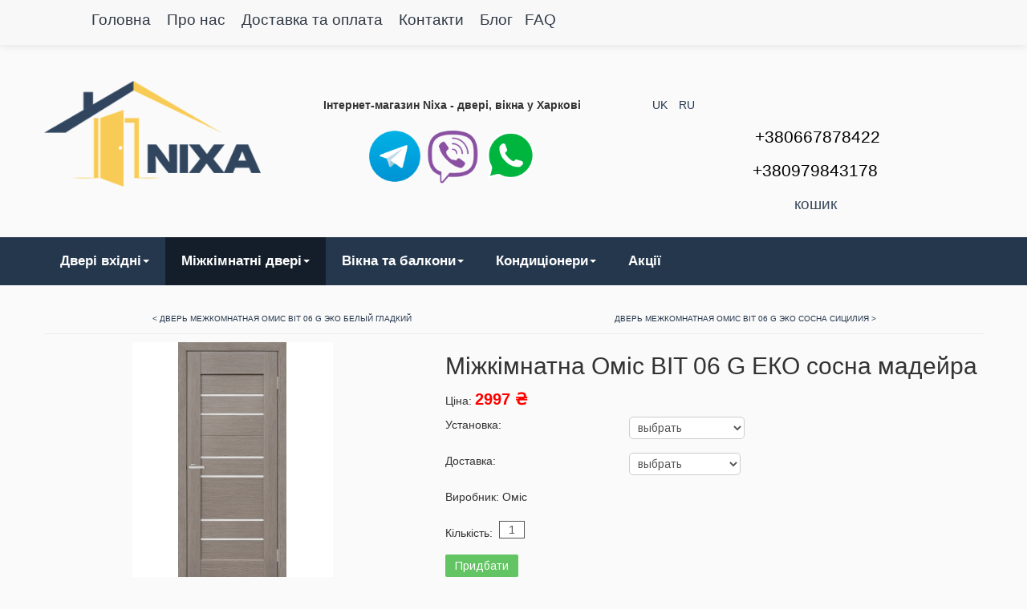

--- FILE ---
content_type: text/html; charset=utf-8
request_url: https://nixa.com.ua/uk/mizhkimnatni-dveri/mizhkimnatni-dveri-omis/mizhkimnatna-omis-bit-06-g-eko-sosna-madejra
body_size: 8679
content:
<!DOCTYPE html>
<html lang="uk-UA" dir="ltr">
	<head>
		<meta name="viewport" content="width=device-width, initial-scale=1.0">
<base href="https://nixa.com.ua/uk/mizhkimnatni-dveri/mizhkimnatni-dveri-omis/mizhkimnatna-omis-bit-06-g-eko-sosna-madejra" />
	<meta http-equiv="content-type" content="text/html; charset=utf-8" />
	<meta name="description" content="⭐Купити Міжкімнатні  Двері Оміс BIT 06 G ЕКО сосна мадейра⭐за доступною ціною в інтернет магазині Nixa✅ Наявність в магазині. Швидка доставка по Харкову .Дзвоніть 0997878422" />
	<meta name="generator" content="Joomla! - Open Source Content Management" />
	<title>Міжкімнатні двері Оміс BIT 06 сосна мадейра - в інтернет магазині Nixa</title>
	<link href="https://nixa.com.ua/uk/mizhkimnatni-dveri/mizhkimnatni-dveri-omis/mizhkimnatna-omis-bit-06-g-eko-sosna-madejra" rel="canonical" />
	<link href="https://nixa.com.ua/mizhkimnatni-dveri/mizhkimnatni-dveri-omis/dver-mezhkomnatnaya-omis-bit-06-g-eko-sosna-madejra" rel="alternate" hreflang="ru-RU" />
	<link href="/templates/js_community/favicon.ico" rel="shortcut icon" type="image/vnd.microsoft.icon" />
	<link href="/plugins/system/bdthemes_shortcodes/css/shortcode-ultimate.css" rel="stylesheet" type="text/css" />
	<link href="/plugins/system/bdthemes_shortcodes/css/font-awesome.min.css" rel="stylesheet" type="text/css" />
	<link href="https://nixa.com.ua/components/com_jshopping/css/bs1.css" rel="stylesheet" type="text/css" />
	<link href="https://nixa.com.ua/components/com_jshopping/css/jquery.lightbox.css" rel="stylesheet" type="text/css" />
	<link href="/media/system/css/modal.css?d5a8f5f91efaef9a432b653089192665" rel="stylesheet" type="text/css" />
	<link href="/templates/js_community/css/style-custom.css" rel="stylesheet" type="text/css" />
	<link href="/templates/js_community/css/joomla30-custom-extended.css" rel="stylesheet" type="text/css" />
	<link href="/templates/js_community/css/joomla30-custom-responsive.css" rel="stylesheet" type="text/css" />
	<link href="/templates/js_community/wright/css/font-awesome.min.css" rel="stylesheet" type="text/css" />
	<link href="/plugins/system/bdthemes_shortcodes/css/row-column.css" rel="stylesheet" type="text/css" />
	<link href="/media/mod_languages/css/template.css?d5a8f5f91efaef9a432b653089192665" rel="stylesheet" type="text/css" />
	<link href="/plugins/system/bdthemes_shortcodes/shortcodes/section/css/section.css" rel="stylesheet" type="text/css" />
	<style type="text/css">

#sus6970cab2cb283 .su-section {background-color:transparent;color:#25374D;}
#sus6970cab2cb283 .su-section-overlay {opacity:0.4;}
#sus6970cab2cb283 .su-section-content {color:#25374D;padding:15px 0px 0px 0px;}
	</style>
	<script type="application/json" class="joomla-script-options new">{"csrf.token":"8d570137f4afc0e1a7aa6738f1de6e44","system.paths":{"root":"","base":""}}</script>
	<script src="/media/jui/js/jquery.min.js?d5a8f5f91efaef9a432b653089192665" type="text/javascript"></script>
	<script src="/media/jui/js/jquery-noconflict.js?d5a8f5f91efaef9a432b653089192665" type="text/javascript"></script>
	<script src="/media/jui/js/jquery-migrate.min.js?d5a8f5f91efaef9a432b653089192665" type="text/javascript"></script>
	<script src="/plugins/system/bdthemes_shortcodes/js/shortcode-ultimate.js" type="text/javascript"></script>
	<script src="/media/system/js/mootools-core.js?d5a8f5f91efaef9a432b653089192665" type="text/javascript"></script>
	<script src="/media/system/js/core.js?d5a8f5f91efaef9a432b653089192665" type="text/javascript"></script>
	<script src="/templates/js_community/js/jui/bootstrap.min.js?d5a8f5f91efaef9a432b653089192665" type="text/javascript"></script>
	<script src="https://nixa.com.ua/components/com_jshopping/js/jquery/jquery.media.js" type="text/javascript"></script>
	<script src="https://nixa.com.ua/components/com_jshopping/js/functions.js" type="text/javascript"></script>
	<script src="https://nixa.com.ua/components/com_jshopping/js/validateForm.js" type="text/javascript"></script>
	<script src="https://nixa.com.ua/components/com_jshopping/js/jquery/jquery.lightbox.js" type="text/javascript"></script>
	<script src="/media/system/js/mootools-more.js?d5a8f5f91efaef9a432b653089192665" type="text/javascript"></script>
	<script src="/media/system/js/modal.js?d5a8f5f91efaef9a432b653089192665" type="text/javascript"></script>
	<script src="/plugins/system/bdthemes_shortcodes/js/jquery.matchHeight.min.js" type="text/javascript"></script>
	<script src="/plugins/system/bdthemes_shortcodes/shortcodes/section/js/section.js" type="text/javascript"></script>
	<script type="text/javascript">
function initJSlightBox(){
    jQuery("a.lightbox").lightBox({
        imageLoading: "https://nixa.com.ua/components/com_jshopping/images/loading.gif",
        imageBtnClose: "https://nixa.com.ua/components/com_jshopping/images/close.gif",
        imageBtnPrev: "https://nixa.com.ua/components/com_jshopping/images/prev.gif",
        imageBtnNext: "https://nixa.com.ua/components/com_jshopping/images/next.gif",
        imageBlank: "https://nixa.com.ua/components/com_jshopping/images/blank.gif",
        txtImage: "Зображення",
        txtOf: "з"
    });
}
jQuery(function() { initJSlightBox(); });
		jQuery(function($) {
			SqueezeBox.initialize({});
			initSqueezeBox();
			$(document).on('subform-row-add', initSqueezeBox);

			function initSqueezeBox(event, container)
			{
				SqueezeBox.assign($(container || document).find('a.modal').get(), {
					parse: 'rel'
				});
			}
		});

		window.jModalClose = function () {
			SqueezeBox.close();
		};

		// Add extra modal close functionality for tinyMCE-based editors
		document.onreadystatechange = function () {
			if (document.readyState == 'interactive' && typeof tinyMCE != 'undefined' && tinyMCE)
			{
				if (typeof window.jModalClose_no_tinyMCE === 'undefined')
				{
					window.jModalClose_no_tinyMCE = typeof(jModalClose) == 'function'  ?  jModalClose  :  false;

					jModalClose = function () {
						if (window.jModalClose_no_tinyMCE) window.jModalClose_no_tinyMCE.apply(this, arguments);
						tinyMCE.activeEditor.windowManager.close();
					};
				}

				if (typeof window.SqueezeBoxClose_no_tinyMCE === 'undefined')
				{
					if (typeof(SqueezeBox) == 'undefined')  SqueezeBox = {};
					window.SqueezeBoxClose_no_tinyMCE = typeof(SqueezeBox.close) == 'function'  ?  SqueezeBox.close  :  false;

					SqueezeBox.close = function () {
						if (window.SqueezeBoxClose_no_tinyMCE)  window.SqueezeBoxClose_no_tinyMCE.apply(this, arguments);
						tinyMCE.activeEditor.windowManager.close();
					};
				}
			}
		};
		jQuery(document).ready(function($) {
                        'use strict';
                        jQuery("#surow6970cab2c6fb0 .su-column > .su-column-inner").matchHeight();
                    });jQuery(document).ready(function($) {
                        'use strict';
                        jQuery("#surow6970cab2cab98 .su-column > .su-column-inner").matchHeight();
                    });
	</script>
	<link href="https://nixa.com.ua/mizhkimnatni-dveri/mizhkimnatni-dveri-omis/dver-mezhkomnatnaya-omis-bit-06-g-eko-sosna-madejra" rel="alternate" hreflang="x-default" />


	</head>
	<body class="is_chrome v_131  responsive b_helvetica h_helvetica s_custom id_217 rev_4.3.17_3.7.14">
				
		<div class="wrapper-toolbar">
				<nav id="toolbar">
					<div class="navbar navbar-fixed-top navbar-inverse">
						<div class="navbar-inner">
							<div class="container">
					            <a class="btn btn-navbar collapsed" data-toggle="collapse" data-target="#nav-toolbar">
						            <span class="icon-bar"></span>
						            <span class="icon-bar"></span>
						            <span class="icon-bar"></span>
					            </a>
					            <div class="nav-collapse" id="nav-toolbar">
									 

<div class="custom"  >
	<div id="sus6970cab2cb283" class="su-section-wrapper" data-id="sus6970cab2cb283" data-rtl="0"><div class="su-section"  data-speed="5"><div class="su-section-content su-content-wrap">
<p><span style="color: #ccffcc; font-size: 14pt;"><a style="color: #303945;" href="/uk/">Головна</a>    <a style="color: #303945;" href="/uk/pro-nas">Про нас</a>    <a style="color: #303945;" href="/uk/dostavka-i-oplata">Доставка та оплата </a>    <a style="color: #303945;" href="/uk/kontakty">Контакти </a>   <a style="color: #303945; font-size: 14pt;" href="/uk/statti">Блог</a>   </span><span style="font-size: 14pt;"><a style="color: #303945;" href="/uk/faq-pitannya">FAQ</a></span></p>
</div></div></div>
</div>

								</div>
							</div>
						</div>
					</div>
				</nav>
			</div>
				<div class="container">
			
			<header id="header">
				<div class="row clearfix">
					<div id="logo" class="span3"><a href="https://nixa.com.ua/" class="image"><h2>Интернет - магазин производителя входных дверей</h2><img src="https://nixa.com.ua/images/logo-ni.png" alt="" title="" /></a></div><div id="top" class="span9"><div id="top_primary" class="clearfix"> 		<div class="moduletable">
						

<div class="custom"  >
	<p style="text-align: center;"><div id="surow6970cab2cab98" class="su-row su-clmms-yes su-match-height"> <div id="sucol6970cab2cabda" class="su-column su-column-size-1-1 su-column-size-medium-1-2"><div class="su-column-inner"><div class="su-column-content">
<p style="text-align: center;"><strong>Інтернет-магазин Nixa - двері, вікна у Харкові</strong></p>
<p style="text-align: center;"><a href="https://t.me/KrRoman" target="_blank" rel="noopener noreferrer"><img src="/images/telefon/telegram.png" alt="" width="64" height="68" /></a>  <a href="viber://chat?number=%2B380667878422" target="_blank" rel="noopener noreferrer"><img src="/images/telefon/viber.png" width="64" height="69" /></a>  <a href="https://wa.me/380667878422" target="_blank" rel="noopener noreferrer"><img src="/images/telefon/whatsapp.png" width="64" height="68" /></a></p>
<p style="text-align: center;"></div></div></div> <div id="sucol6970cab2cac0f" class="su-column su-column-size-1-1 su-column-size-medium-1-2"><div class="su-column-inner"><div class="su-column-content">
<div class="su-load-module"><div class="mod-languages">

	<ul class="lang-inline" dir="ltr">
									<li class="lang-active">
			<a href="https://nixa.com.ua/uk/mizhkimnatni-dveri/mizhkimnatni-dveri-omis/mizhkimnatna-omis-bit-06-g-eko-sosna-madejra">
							UK						</a>
			</li>
								<li>
			<a href="/ru/mizhkimnatni-dveri/mizhkimnatni-dveri-omis/dver-mezhkomnatnaya-omis-bit-06-g-eko-sosna-madejra">
							RU						</a>
			</li>
				</ul>

</div>
</div>
<p style="text-align: center;"><span style="font-size: 16pt; color: #000000;"> <a style="color: #000000;" href="tel:+380667878422">+380667878422</a></span></p>
<p style="text-align: center;"><span style="font-size: 14pt; color: #ccffcc;"><span style="font-size: 16pt;"><a style="color: #ccffcc;" href="tel:+380979843178"><span style="color: #000000;">+380979843178</span> </a></span></span></p>
<p style="text-align: center;"><span style="font-size: 14pt;"><a href="/kupit"><span style="color: #3c4d5e;">кошик</span></a></span></p>
</div></div></div> </div>
</div>
		</div>
	 </div></div>
					<div class="clear"></div>
				</div>
			</header>
		</div>
                    
            <div class="wrapper-menu">
				<div class="container">
					<nav id="menu">
						<div class="navbar ">
							<div class="navbar-inner">
					            <a class="btn btn-navbar collapsed" data-toggle="collapse" data-target="#nav-menu">
						            <span class="icon-bar"></span>
						            <span class="icon-bar"></span>
						            <span class="icon-bar"></span>
					            </a>
					            <div class="nav-collapse" id="nav-menu">
									 
<ul class="menu nav">
<li class="item-177 deeper dropdown parent"><a class=" dropdown-toggle" href="/uk/dveri-vkhidni" >Двері вхідні<b class="caret"></b></a><ul class="dropdown-menu"><li class="item-185"><a href="/uk/dveri-vkhidni/vkhidni-dveri-dlia-kvartyry" >Вхідні двері для квартири</a></li><li class="item-186"><a href="/uk/dveri-vkhidni/vkhidni-dveri-dlia-vulytsi" >Вхідні двері для Вулиці</a></li><li class="item-187"><a href="/uk/dveri-vkhidni/vkhidni-dveri-ekonom" >Вхідні двері Економ</a></li><li class="item-188"><a href="/uk/dveri-vkhidni/vkhidni-dveri-standart" >Вхідні двері Стандарт</a></li><li class="item-189"><a href="/uk/dveri-vkhidni/vkhidni-dveri-premium" >Вхідні двері Преміум</a></li><li class="item-190"><a href="/uk/dveri-vkhidni/vkhidni-dveri-tm-vedmid" >Вхідні двері ТМ Ведмідь</a></li><li class="item-191"><a href="/uk/dveri-vkhidni/vkhidni-dveri-tm-zimen" >Вхідні двері ТМ Zimen</a></li><li class="item-192"><a href="/uk/dveri-vkhidni/vkhidni-dveri-tm-ministerstvo-dverei" >Вхідні двері ТМ Міністерство Дверей</a></li><li class="item-215"><a href="/uk/dveri-vkhidni/dveri-vkhidni-bulat" >Двері вхідні Булат</a></li></ul></li><li class="item-178 active deeper dropdown parent"><a class=" dropdown-toggle" href="/uk/mizhkimnatni-dveri" >Міжкімнатні двері<b class="caret"></b></a><ul class="dropdown-menu"><li class="item-196"><a href="/uk/mizhkimnatni-dveri/nova" >Нова </a></li><li class="item-197"><a href="/uk/mizhkimnatni-dveri/dveri-mizhkimnatni-na-zamovlennia-ne-standart" title="Двері міжкімнатні FACTORY на замовлення не стандарт" >Двері міжкімнатні на замовлення не стандарт</a></li><li class="item-212"><a href="/uk/mizhkimnatni-dveri/mizhkimnatni-dveri-dorumi" >Міжкімнатні двері Дорумі</a></li><li class="item-213"><a href="/uk/mizhkimnatni-dveri/mizhkimnatni-dveri-korfad" >Міжкімнатні двері Корфад</a></li><li class="item-214"><a href="/uk/mizhkimnatni-dveri/mizhkimnatni-dveri-leador" >Міжкімнатні двері LEADOR</a></li><li class="item-217 current active"><a href="/uk/mizhkimnatni-dveri/mizhkimnatni-dveri-omis" >Міжкімнатні Двері Оміс</a></li><li class="item-195"><a href="/uk/mizhkimnatni-dveri/novyi-styl" >Новий стиль</a></li></ul></li><li class="item-179 deeper dropdown parent"><a class=" dropdown-toggle" href="/uk/vikna-ta-balkony" >Вікна та балкони<b class="caret"></b></a><ul class="dropdown-menu"><li class="item-198"><a href="/uk/vikna-ta-balkony/vikna-veka" >Вікна veka</a></li><li class="item-199"><a href="/uk/vikna-ta-balkony/vikna-wds" title="Вікна wds" >Вікна wds</a></li></ul></li><li class="item-180 deeper dropdown parent"><a class=" dropdown-toggle" href="/uk/kondytsionery" >Кондиціонери<b class="caret"></b></a><ul class="dropdown-menu"><li class="item-200"><a href="/uk/kondytsionery/kondytsioner-gree" >Кондиціонери Gree </a></li><li class="item-201"><a href="/uk/kondytsionery/kondytsionery-ta-split-systemy-idea" >Кондиціонери та спліт-системи Idea</a></li><li class="item-202"><a href="/uk/kondytsionery/kondytsioner-luberg" >Кондиціонери Luberg</a></li><li class="item-203"><a href="/uk/kondytsionery/kondytsionery-midea" >Кондиціонери Midea</a></li><li class="item-204"><a href="/uk/kondytsionery/kondytsioner-osaka" >Кондиціонери Osaka </a></li><li class="item-205"><a href="/uk/kondytsionery/kondytsionery-sensei" >Кондиціонери Sensei</a></li><li class="item-206"><a href="/uk/kondytsionery/kondytsionery-tosot" >Кондиціонери Tosot</a></li></ul></li><li class="item-181"><a href="/uk/aktsii" >Акції</a></li></ul>

								</div>
							</div>
						</div>
					</nav>
				</div>
			</div>
                
                <div class="container">
			
			        </div>

        
        <div class="container">
			<div id="main-content" class="row-fluid">
				
				
				
				<section class="span12" id="main">
															
					<div id="system-message-container">
    </div><script type="text/javascript">
        var translate_not_available = "Немає в наявності обраної опції";
        var translate_zoom_image = "Збільшити зображення";
    var product_basic_price_volume = 0.0000;
    var product_basic_price_unit_qty = 1;
    var currency_code = "₴";
    var format_currency = "00 Symb";
    var decimal_count = 0;
    var decimal_symbol = ".";
    var thousand_separator = "";
    var attr_value = new Object();
    var attr_list = new Array();
    var attr_img = new Object();
                    attr_value["5"] = "22";
        attr_list[0] = "5";
                attr_value["6"] = "24";
        attr_list[1] = "6";
                    var liveurl = 'https://nixa.com.ua/';
    var liveattrpath = 'https://nixa.com.ua/components/com_jshopping/files/img_attributes';
    var liveproductimgpath = 'https://nixa.com.ua/components/com_jshopping/files/img_products';
    var liveimgpath = 'https://nixa.com.ua/components/com_jshopping/images';
    var urlupdateprice = '/uk/component/jshopping/product/ajax_attrib_select_and_price/425?ajax=1&Itemid=0';
    	
jQuery.fn.tooltip = function(options) {		
	var options = jQuery.extend({
		txt: '', 
		maxWidth: 300,
		effect: 'fadeIn',
		duration: 300
	},options);
	
	var helper,effect={},el_tips={};
	if(!jQuery("div.tooltip").length) 
	jQuery(function() {helper = jQuery('<div class="tooltip"></div>').appendTo(document.body).hide();});
	else helper = jQuery("div.tooltip").hide();
	
	effect.show = options.effect;
	switch(options.effect) {
		case 'fadeIn': 		effect.hide = 'fadeOut'; 	break;
		case 'show': 		effect.hide = 'hide'; 		break;
		case 'slideDown': 	effect.hide = 'slideUp'; 	break;
		default: 			effect.hide = 'fadeOut'; 	break;
	}
			
	return this.each(function() {
		if(options.txt) el_tips[jQuery.data(this)] = options.txt;
			else el_tips[jQuery.data(this)] = this.title;
			this.title = '';
			this.alt = '';
		}).mouseover(
			function () {
				if(el_tips[jQuery.data(this)] != '') {
					helper.css('width','');
					helper.html(el_tips[jQuery.data(this)]);
					if(helper.width() > options.maxWidth) helper.width(options.maxWidth);
					eval('helper.'+effect.show+'('+options.duration+')');
					jQuery(this).bind('mousemove', update);
				}
			}
		).mouseout(
			function () {
				jQuery(this).unbind('mousemove', update);	
				eval('helper.'+effect.hide+'('+options.duration+')');
			}		
		);
			

		function update(e) {		
			if (e.pageX + helper.width() + 40 > jQuery(document).scrollLeft() + window.screen.availWidth) 
			helper.css({left: e.pageX - helper.width() - 25 + "px"});
			else helper.css({left: e.pageX + 5 + "px"});
		
			if (e.pageY - helper.height() - 25 < jQuery(document).scrollTop()) helper.css({top: e.pageY + 25 + "px"});
			else helper.css({top: e.pageY - helper.height() - 25 + "px"});
		};
};	
	
</script><div class="jshop productfull" itemscope itemtype="http://schema.org/Product">
    <div style="width:100%;border-bottom: 1px solid #ECECEC;height: 30px;margin-bottom: 10px;">

<span style="width:50%;float:left;text-align:center;block:inline;text-transform: uppercase;">&nbsp;

<a style="font-size: 10px;text-decoration: none;" href="/uk/mizhkimnatni-dveri/mizhkimnatni-dveri-omis/mizhkimnatna-omis-bit-06-g-eko-bilij-gladkij" title="Дверь Межкомнатная Омис BIT 06 G ЭКО белый гладкий">< Дверь Межкомнатная Омис BIT 06 G ЭКО белый гладкий</a>
</span>

<span style="width:50%;float:left;text-align:center;text-transform: uppercase;">

<a style="font-size: 10px;text-decoration: none;" href="/uk/mizhkimnatni-dveri/mizhkimnatni-dveri-omis/dveri-mizhkimnatni-omis-bit-06-g-eko-sosna-sitsiliya" title="Дверь Межкомнатная Омис BIT 06 G ЭКО сосна сицилия">Дверь Межкомнатная Омис BIT 06 G ЭКО сосна сицилия ></a>
&nbsp;</span>

</div>
<form name="product" method="post" action="/uk/component/jshopping/cart/add?Itemid=0" enctype="multipart/form-data" autocomplete="off">

            
    <div class="row-fluid">    

        <div class="span5">
            <div class="image_middle">
                                                                
                <span id='list_product_image_middle'>
    			                                                <a class="lightbox" id="main_image_full_1354" href="https://nixa.com.ua/components/com_jshopping/files/img_products/full_Bit-06-Madeira.jpg" >
                    <img id = "main_image_1354" src = "https://nixa.com.ua/components/com_jshopping/files/img_products/Bit-06-Madeira.jpg" alt="Дверь Межкомнатная Омис BIT 06 G ЭКО сосна мадейра" title="Дверь Межкомнатная Омис BIT 06 G ЭКО сосна мадейра" />
                    <div class="text_zoom">
                        <i class="icon-zoom-in"></i>&nbsp;Збільшити зображення                    </div>
                </a>
                                </span>
                                
                            </div>
            <div class="jshop_img_description">
                                <ul id='list_product_image_thumb'>
                                </ul>
                                                            </div>
        </div><!-- /span5 -->

        <div class="span7">
		
			<div class="product_header" itemprop="name">
            <h1>Міжкімнатна Оміс BIT 06 G ЕКО сосна мадейра                            </h1>
			</div>

            
                        <div class="prod_price" itemprop="offers" itemscope itemtype="http://schema.org/Offer">
                Ціна: <span id="block_price">
				
				2997 ₴				<span itemprop="price" style="display: none;">2997 ₴</span>
                <meta itemprop="priceCurrency" content="UAH" />
				
								<link itemprop="itemCondition" href="http://schema.org/NewCondition"/>
                                                                    <link itemprop="availability" href="http://schema.org/InStock" />
                                				</span>
            </div>
            
            <div class="row-fluid">
                                
                 
            </div>       
            
            
            
            <!-- Attributes -->
                        <div class="jshop_prod_attributes">
                <ul class="unstyled jshop attributes">
                                		<li class="row-fluid attributes_5">
                        <label class="span4 attributes_title">
                            <span class="attributes_name">Установка:</span>
                        </label>
                        <span class="span8" id='block_attr_sel_5'>
                            <select id="jshop_attr_id5" name="jshop_attr_id[5]" class="inputbox" size = "1" onchange="setAttrValue('5', this.value);"><option value="22" selected="selected">выбрать</option><option value="23">нужна установка</option></select><span class='prod_attr_img'><img id="prod_attr_img_5" src="https://nixa.com.ua/components/com_jshopping/images/blank.gif" alt="" /></span>                        </span>
            			                    </li>
                                		<li class="row-fluid attributes_6">
                        <label class="span4 attributes_title">
                            <span class="attributes_name">Доставка:</span>
                        </label>
                        <span class="span8" id='block_attr_sel_6'>
                            <select id="jshop_attr_id6" name="jshop_attr_id[6]" class="inputbox" size = "1" onchange="setAttrValue('6', this.value);"><option value="24" selected="selected">выбрать</option><option value="25">нужна доставка</option></select><span class='prod_attr_img'><img id="prod_attr_img_6" src="https://nixa.com.ua/components/com_jshopping/images/blank.gif" alt="" /></span>                        </span>
            			                    </li>
                                    </ul>
            </div>
                        <!-- Attributes -->

           <!-- Free Attributes -->
                        <!-- Free Attributes -->

            <!-- Extra fields -->
                        <!-- Extra fields -->

            <!-- Manufacturer -->
            			<div itemprop="manufacturer" itemscope itemtype="http://schema.org/Organization">
            <div class="manufacturer_name" itemprop="name">
                Виробник: <span>Оміс</span>
            </div>
			</div>
                        <!-- Manufacturer -->

            <!--  WARNING class collspan3  -->
                        <!-- WARNING -->
                     
                                                            
            

                        
                            <div class = "not_available" id="not_available">
				</div>
                        
                     
                                        <div class="prod_qty">
                    Кількість:&nbsp;
                </div>
                <div class="prod_qty_input">
                    <input type="text" name="quantity" id="quantity" onkeyup="reloadPrices();" class="inputbox" value="1" />                </div>                         
                <div class="prod_buttons" style="">           
                    <input type="submit" class="btn btn-success buy" value="Придбати" onclick="jQuery('#to').val('cart');" />
                                                            <div id="jshop_image_loading" class="no_display"></div>
                </div>
                        <p><span style="font-size: 12pt;">Контакты | тел. <a style="color: #00ccff;" href="tel:+380997878422">+380997878422</a></span></p>
            <p><img src="/images/0222.jpg" alt="" width="202" height="33" /></p>
        </div><!-- /span7 -->

    </div><!-- /row-fluid -->    
        
    <input type="hidden" name="to" id='to' value="cart" />
    <input type="hidden" name="product_id" id="product_id" value="425" />
    <input type="hidden" name="category_id" id="category_id" value="34" />
</form>

<div id="list_product_demofiles"></div>

<ul class="nav nav-tabs">
    <li class="active"><a href="#specs" data-toggle="tab"><h3>Опис</h3></a></li>
        </ul>

<div class="tab-content">
    <div class="tab-pane active" id="specs">
        <div class="jshop_prod_description" itemprop="description">
            <h2><span class="HwtZe" lang="uk" style="font-size: 12pt;"><span class="jCAhz ChMk0b"><span class="ryNqvb"><span style="color: #000000;"><a style="color: #000000;" href="/mezhkomnatnye-dveri/mezhkomnatnye-dveri-omis">Міжкімнатні двері Оміс</a> BIT 06 G ЕКО сосна мадейра</span></span></span> </span></h2>
<ul style="list-style-type: square;">
<li>Товщина дверей 40 мм</li>
<li>Коробка ПВХ 80  988 грн</li>
<li>Ліштва прямокутн  <span class="HwtZe" lang="ru"><span class="jCAhz ChMk0b"><span class="ryNqvb">2,20х0,70м (КМПЛ 2,5шт)</span></span></span>566 грн</li>
<li>Добірна планка 2024х100х8мм 389 грн шт</li>
</ul>
<blockquote>
<p><span class="HwtZe" lang="uk"><span class="jCAhz ChMk0b"><span class="ryNqvb">Фабрика <span style="color: #000000;"><a style="color: #000000;" href="/mezhkomnatnye-dveri/mezhkomnatnye-dveri-omis">дверей міжкімнатних Оміс</a></span> - це виробник якісних та надійних дверей, які будуть ідеально підходити для вашого будинку чи квартири.</span></span> </span></p>
<p><span class="HwtZe" lang="uk"><span class="jCAhz ChMk0b"><span class="ryNqvb">Ми використовуємо лише високоякісні матеріали та сучасне обладнання для виробництва наших виробів.</span></span> <span class="jCAhz ChMk0b"><span class="ryNqvb">У нас на <span style="color: #000000;"><a style="color: #000000;" href="https://nixa.com.ua/">сайті Nixa</a></span> ви можете ознайомитися з широким асортиментом дверей, що включає різні моделі і кольори.</span></span></span></p>
<p><span class="HwtZe" lang="uk"> <span class="jCAhz ChMk0b"><span class="ryNqvb">Ми пропонуємо як класичні двері, так і сучасніші міжкімнатні двері з оригінальними дизайнерськими рішеннями.</span></span> <span class="jCAhz ChMk0b"><span class="ryNqvb">Якщо ви шукаєте якісні міжкімнатні двері для вашого будинку чи квартири, зверніться до нас.</span></span> <span class="jCAhz ChMk0b"><span class="ryNqvb">Ми допоможемо вам вибрати та купити ідеальні двері для вашого інтер'єру.</span></span></span></p>
<p><strong><span class="HwtZe" lang="uk"><span class="jCAhz ChMk0b"><span class="ryNqvb">Безкоштовна доставка від 3х дверей!</span></span></span></strong></p>
</blockquote>
        </div>
    </div>
    <div class="tab-pane" id="related">
            </div>
    </div>


</div>
<script>
jQuery.fn.autoheight = function() {
	var $maxHeight = 0;
	jQuery(this).each(function() {
		if (jQuery(this).height() > $maxHeight ) {
		$maxHeight = jQuery(this).height();
		}
	});
	jQuery(this).height($maxHeight);
}

jQuery(document).ready(function() {
	jQuery(window).load(function() {
        jQuery(".block_product .product .image").autoheight();
        jQuery(window).resize(function() {
                jQuery(".block_product .image").height("auto").autoheight();
        });
		jQuery(".block_product .mainblock").autoheight();
        jQuery(window).resize(function() {
                jQuery(".block_product .mainblock").height("auto").autoheight();
        });
		jQuery(".block_product .product_title").autoheight();
        jQuery(window).resize(function() {
                jQuery(".block_product .product_title").height("auto").autoheight();
        });
    });  
});

</script>
<style>
.tab-content > #related.tab-pane{
	position: absolute;
	left: -20000px;
	display: block;
}
.tab-content > #related.tab-pane.active{
	position: static;
}
</style>
									</section>
				
				
			</div>
			        </div>

        

		
		<div class="wrapper-footer">
		   <footer class="footer" id="footer" >

								
				<div class="wrapper-bottom-menu">
				<div class="container">
					<nav id="bottom-menu">
						<div class="navbar navbar-inverse navbar-transparent">
							<div class="navbar-inner">
					            <a class="btn btn-navbar collapsed" data-toggle="collapse" data-target="#nav-bottom-menu">
						            <span class="icon-bar"></span>
						            <span class="icon-bar"></span>
						            <span class="icon-bar"></span>
					            </a>
					            <div class="nav-collapse" id="nav-bottom-menu">
									 
<ul class="menu nav">
<li class="item-176"><a href="/uk/" title="Інтернет-магазин Nixa ☑ Вхідні та міжкімнатні двері по кращій цені ☑  Кондиціонери та вікна у Харкові" >Головна</a></li><li class="item-183"><a href="/uk/pro-nas" title="Купити двері, вікна з установкою у Харкові ✅ Інтернет-магазин nixa - доставка по Харкові та області" >Про нас</a></li><li class="item-184"><a href="/uk/dostavka-i-oplata" title="Інтернет магазин Nixa ☑ Доставка по всій Україні ☑ Двері, вікна, кондиціонери" >Доставка і оплата</a></li><li class="item-193"><a href="/uk/kontakty" title="Компанія Nixa ☑ Купити двері в Харкові за чудовою ціною" >Контакти</a></li><li class="item-194"><a href="/uk/statti" title="Купити кондиціонер, двері у Харківі по низьким цінам ✅Купити вхідні двері та  вікна " >Статті</a></li><li class="item-228"><a href="/uk/faq-pitannya" >FAQ </a></li></ul>

								</div>
							</div>
						</div>
					</nav>
				</div>
			</div>
				
		   	<div class="container footer-content">
			   						<div class="row-fluid"><div class="module first last mod_0 no_title span12">


<div class="custom"  >
	<div id="surow6970cab2c6fb0" class="su-row su-clmms-yes su-match-height"> <div id="sucol6970cab2c7030" class="su-column su-column-size-1-1 su-column-size-medium-1-3"><div class="su-column-inner"><div class="su-column-content">
<p><span style="font-size: 12pt;"><strong><em>Наша адреса:</em> </strong></span></p>
<p><span style="font-size: 12pt;">Харків, вул.Кацарська,20</span></p>
<p><span style="font-size: 12pt;"><strong><em>Наші телефони:</em></strong></span></p>
<p style="text-align: left;"><span style="color: #e0e0e0;"><span style="font-size: 12pt;"> </span><a style="color: #e0e0e0;" href="tel:+380997878422">+380997878422</a></span></p>
<p style="text-align: left;"><span style="color: #e0e0e0;"> <a style="color: #e0e0e0;" href="tel:+380987936855">+380979843178 </a></span></p>
</div></div></div> <div id="sucol6970cab2c70a9" class="su-column su-column-size-1-1 su-column-size-medium-1-3"><div class="su-column-inner"><div class="su-column-content">
<p><em><strong>Режим роботи:</strong></em></p>
<p>пн-пт-9:00-18:00</p>
<p>Сб  9:00-17:00</p>
<p>Ми у соц мережах</p>
<p><a href="https://www.instagram.com/nixa_kh/?igshid=MzRlODBiNWFlZA%3D%3D" target="_blank" rel="nofollow noopener noreferrer"><img src="/images/5aa1d0f7e1a8f485802712.png" alt="" width="43" height="43" /></a>  <a href="https://www.facebook.com/nixa.com.ua" target="_blank" rel="nofollow noopener noreferrer"><img src="/images/social_facebook_button_blue.png" alt="" width="44" height="44" /></a></p>
<p><img src="/images/site/payment.png" alt="" /></p>
</div></div></div> <div id="sucol6970cab2c70da" class="su-column su-column-size-1-1 su-column-size-medium-1-3"><div class="su-column-inner"><div class="su-column-content">
<p><em><strong>Інформація:</strong></em></p>
<p><span style="font-size: 12pt; color: #e0e0e0;"><a style="color: #e0e0e0;" href="/uk/pro-nas">Про нас</a></span></p>
<p><span style="font-size: 12pt; color: #e0e0e0;"><a style="color: #e0e0e0;" href="/uk/dostavka-i-oplata">Доставка й оплата</a></span></p>
<p><span style="font-size: 12pt; color: #e0e0e0;"><a style="color: #e0e0e0;" href="/uk/kontakty">Контакти </a></span></p>
<p><span style="font-size: 12pt; color: #e0e0e0;"><a style="color: #e0e0e0;" href="/uk/statti">Блог</a></span></p>
</div></div></div> </div>
</div>
</div>
</div>
				 						
				</div>
		   </footer>
		</div>
    
	
<script src='/templates/js_community/wright/js/utils.min.js' type='text/javascript'></script>
</body>
</html>

--- FILE ---
content_type: text/css
request_url: https://nixa.com.ua/components/com_jshopping/css/bs1.css
body_size: 7353
content:
/* Версия шаблона bootstrap-template 3 */
.hidden {
display: none;
visibility: hidden;
}
b.jshop h1{
    margin-top: 0px;
    font-size:16px;
}
.jshop td, .jshop tr{
    border: 0px;
}

table.jshop td{
	vertical-align: top;
}
table.list_product{
    margin-top:20px;
}

img.jshop_img{
	padding: 1px;
	text-align: center;
	display: inline-block;
}
img.jshop_img_thumb{
	padding: 0;
	text-align: center;
    margin: 0;
	cursor: pointer;
}
.jshop table.category{
    width: auto;
}
table.jshop a img.jshop_video_thumb{
    padding: 1px;
    text-align: center;
    margin-left: 5px;
    margin-right: 5px;
    margin-bottom:5px;    
}
div.jshop_prod_description{
	padding-top:10px;
    padding-bottom: 10px;
}
.jshop_subtotal .value{
	text-align: right;
	width: 12%;
    white-space: nowrap;
}
.jshop_subtotal .name{
    text-align: right;
    padding-right: 10px;
    width:88%;
}
.jshop .total{
    font-weight: bold;
}
.related_header{
    margin-top: 20px;
    border-bottom: 1px solid #999;
    font-weight: bold;
}


table.jshop a img {
	border: 0;
}
.jshop_pagination{
    margin-left: auto;
    margin-right: auto;
}
.jshop .product_list_hr{
    height: 1px;
    margin-bottom: 10px;
}

table.jshop_checkout {
	border: 1px solid red;
	background-color: Gray;
}

span.small_header{
	padding-bottom: 3px;
	margin: 0px;
	display: block;
	font-size: 13px;
	font-weight: bold;
}

span.jshop_error {
	color:red;
	font-weight: bold;
	font-size: 14px;
	display: block;
}

span.text_pay_without_reg{
    display: block;    
    padding-bottom: 10px;
}

.jshop_payment_method{
	padding-left: 20px;
}

.jshop_price{
	color: #950000;
}

.jshop_categ a.product_link{
	font-size: 16px;
    font-weight: bold;
}

span.attr{
   font-weight: bold;
   font-style: italic;
   font-size:10px;
}

span.review{
	font-weight: bold;
	margin-top:20px;
	display: block;
}
.review_text_not_login{
    margin-top: 10px;
    font-style: italic;
}

textarea.jshop{
	border: 1px solid #b0b1b2; 
}

tr.reviews td{
	padding-bottom:15px;
}

td.reviews{
	padding-left:45px;
}

#mxcpr{
	padding-top:20px;	
	text-align: right;
	display:block;
}
#mxcpr a{
	font-size:9px;
}

.jshophead{display:inline-block;}

.str_category {}

.jshop_code_prod{
    color: #595959;
    font-weight: normal;
    font-size:16px;
}

.jshop .weightorder{
    text-align: right;
    margin-top:3px;
}

.jshop .shippingfree{
    text-align: right;
    margin-top:3px;
}

.jshop .price_prod_qty_list .qty_line{
    padding-left: 5px;
    padding-right: 5px;    
}
.jshop .price_prod_qty_list .qty_price{
    padding-left: 5px;
    font-weight: bold;    
}
.jshop .price_prod_qty_list .qty_price span.per_piece{
    font-weight: normal;
}

.jshop span.old_price{
    text-decoration: line-through;
    font-style: normal;
}

.jshop .list_product_demo{
    padding-top:10px;
}
.jshop .list_product_demo table{
}
.jshop .list_product_demo .download{
    padding-left:5px;
}

.jshop .not_available{
    color: red;
    margin-top:10px;
}
/* =================================================== LIST PRODUCT VIEW */
.jshop_list_product .block_product {
    margin-bottom: 20px;
}
.jshop_list_product .jshop_price_block {
    margin: 10px 0;
}
.jshop_list_product .jshop .jshop_price{
    text-align: center;
    font-size: 16px;
}
.jshop_list_product .jshop .old_price{
    text-align: center;
    text-decoration: line-through;
    font-style: normal;
    padding-bottom: 1px;
}
.jshop_list_product .manufacturer_name {
    text-align: center;
    margin-bottom: 10px;
}
.jshop_list_product .manufacturer_name span {
    font-weight: bold;
}
.jshop_list_product .product td{
    vertical-align: top;
}
.jshop_list_product .product .image{}

.jshop_list_product .product .product_title {
    text-align: center;
    margin-top: 0;
    font-size: 16px;
}
.jshop_list_product .product .product_title a{
	font-weight: bold;
	color: inherit;
}
@media screen and (max-width: 768px){
	.jshop_list_product .product .product_title{
		height: auto !important;
	}
}
.jshop_list_product .product .description{
    text-align: center;
    font-size: 12px;
}
.component-content .jshop_list_product table.category td {
    padding: 0;
}
.jshop_list_product .product .buttons{
    padding-top:2px;
    text-align: center;
}
.jshop_list_product .product .buttons a {
    margin: 10px 0;
}
.jshop_list_product .product table.review_mark{
    border-collapse: collapse;
    margin-top: 2px;
    margin-left: auto;
    margin-right: auto;    
}
.jshop_list_product .product div.count_commentar{
    text-align: center !important;
}
.jshop_list_product .product .taxinfo{
    font-size:11px;
}
.jshop_list_product .product .plusshippinginfo, .jshop_list_product .product .plusshippinginfo a{
    font-size:11px;
}

.jshop_list_product .image_block{
    padding: 2px;
    text-align: center;
    position: relative;
}
.jshop_list_product .jshop .not_available{
    margin-top:4px;
}
.jshop_list_product .box_products_sorting{
    padding-right:5px;
}
.jshop_list_product .box_products_sorting img{
    cursor: pointer;
}
.jshop_list_product .box_products_count_to_page{   
}

.jshop_list_product .margin_filter{
    height:8px;
 }
.jshop_list_product .box_manufacrurer{
    padding-right: 5px;
    white-space: nowrap;
}
.jshop_list_product .box_category{
    padding-right: 5px;
    white-space: nowrap;
 }
.jshop_list_product .filter_price{
    padding-right: 5px;
    white-space: nowrap;
}
.jshop_list_product .box_price_from{
    padding-right: 3px;
}
.jshop_list_product .clear_filter{
    font-size:10px;
    padding-left: 5px;
}

/* -------- If one product in row */
.jshop_list_product .one_in_row {}
.jshop_list_product .one_in_row .product_title {
    text-align: left;
    margin-top: 0;
    font-size: 16px;
}
.jshop_list_product .one_in_row .review_mark {
    margin-bottom: 10px;
}
.jshop_list_product .one_in_row .stars_no_active,
.jshop_list_product .one_in_row .count_commentar {
    margin: 0;
    display: inline-block;
    vertical-align: middle;
}
.jshop_list_product .jshop .one_in_row .jshop_price,
.jshop_list_product .jshop .one_in_row .old_price,
.jshop_list_product .jshop .one_in_row .manufacturer_name,
.jshop_list_product .one_in_row .description,
.jshop_list_product .one_in_row .buttons {
    text-align: left;
}

/* -------- Product list filtres */

.jshop_list_product .box_products_sorting select,
.jshop_list_product .box_products_count_to_page select {
    width: 170px;
}

.jshop .product_label{
    position: absolute;
    right: 0;
    margin-right: -2px;
    margin-top: -5px;
	z-index:1;
}
.jshop .product_label .label_name{
    font-weight: bold;
    color: #950000;
}

.jshop_subtotal .plusshippinginfo, .jshop_subtotal .plusshippinginfo a{
    font-size:12px;
}

.jshop_subtotal .free_discount{
    font-size:12px;
}

.jshop_list_category .category td{
    vertical-align: top;
}
.jshop_list_category .category .image{
    padding-right: 0px;
}

.jshop_list_manufacturer .manufacturer td{
    vertical-align: top;
}
.jshop_list_manufacturer .manufacturer .image{
    padding-right: 5px;
}

.shipping_weight_to_price{
    margin-left:24px;
    margin-top:5px;
    border: 1px solid #000;
}
.shipping_weight_to_price .weight{
}
.shipping_weight_to_price .price{
    padding-left: 5px;
}

span.prod_attr_img{
    padding-left:5px;
}
span.prod_attr_img img{
    width:20px;
    height:20px;
}
.radio_attr_label img{
    width:20px;
    height:20px;
}


/*review*/
.review_item{
    border-bottom: 1px dotted #999999;
    padding: 10px;
    padding-left: 0px;
}
.review_user{
    font-weight:bold;
}
.review_time{
    
}
.review_text{
    padding-top: 2px;
    padding-bottom: 2px;
}
.review_mark {
  color: #333333;
  width: 100%;
}

#jshop_review_write .inputbox{
    width:180px;
}
.jshop .downlod_order_invoice{
    float:right;
}
.jshop .order_payment_params{
    padding-top:3px;
    font-size: 11px;
}
.requiredtext{
    padding-bottom: 10px;
    color: #A00;
    font-size:11px;
}
.jshop .input_type_radio{
    margin-right: 10px;
    white-space: nowrap;
	display: inline-block;
}
.jshop_profile_data{
    margin-bottom: 10px;
}
.jshop_profile_data .name{
    font-weight: bold;
}
.jshop_profile_data span{
    font-weight: bold;
}
.jshop_profile_data span.subinfo{
    font-size:10px;
}
.jshop_profile_data .jshop_user_group_info{
    font-size:10px;
}
.jshop .groups_list .title{
    width:150px;
}

/* module categories*/
.jshop_menu_level_0, .jshop_menu_level_0_a{
    margin-top:3px;
    margin-bottom:3px;
}
.jshop_menu_level_1, .jshop_menu_level_1_a{ 
    padding-left: 10px;
    margin-top:3px;
    margin-bottom:3px;    
}

.jshop_menu_level_2, .jshop_menu_level_2_a{
    padding-left: 20px;
    margin-top:3px;
    margin-bottom:3px;    
}
.jshop_menu_level_0_a a, .jshop_menu_level_1_a a, .jshop_menu_level_2_a a{
    font-weight:bold !important;
}
/**/

.label_products .block_item{
    margin-bottom: 20px;
}

.top_rating .block_item{
    margin-bottom: 20px;
}

.bestseller_products .block_item{
    margin-bottom: 20px;
}

.latest_products .block_item{
    margin-bottom: 20px;
}

.random_products .block_item{
    margin-bottom: 20px;
}

.top_hits_products .block_item{
	margin-bottom: 20px;
}

.label_products.row-fluid .block_item{
    margin-bottom: 10px;
}

.top_rating.row-fluid .block_item{
    margin-bottom: 10px;
}

.bestseller_products.row-fluid .block_item{
    margin-bottom: 10px;
}

.latest_products.row-fluid .block_item{
    margin-bottom: 10px;
}

.random_products.row-fluid .block_item{
    margin-bottom: 10px;
}

.top_hits_products.row-fluid .block_item{
	margin-bottom: 10px;
}

.jshop_filters .filter_price{
    padding-right: 5px;
}
.jshop_filters .clear_filter{
    display: block;
    font-size: 10px;
}
.jshop .block_item .buttons a{
	margin-bottom: 10px;
}
.jshop_button_print{
    width: 30px;
    float: right;
    padding-top:3px;
    text-align:right;
}
.extra_fields .extra_fields_group{
    font-weight: bold;
    padding-top:3px;
}

.filter_characteristic .characteristic_name{
    padding-top:5px;
}
.filter_characteristic .characteristic_group{
    font-weight: bold;
    padding-top:5px;
}
.jshop td.attributes_title {
	width: 50px;
}
.jshop span.attributes_description {
	font-style: italic;
	display: block;
}
.jshop .prod_free_attribs .name {
	width: 50px;
}
.jshop span.freeattribut_description {
	font-style: italic;
	display: block;
}
.jshop span.extra_fields_description {
	font-style: italic;
}
.jshop .prod_attr_img{
    vertical-align: top;
}
.jshop .cart .product_name{
    text-align: left;
}
.jshop .prod_qty_input input{
    width:20px;
}
/* ============================================== PRODUCT FULL VIEW */

.productfull #block_price{
    font-size:20px;
    font-weight: bold;
    color: #ff0000;
}
.productfull .taxinfo{
    font-size:11px;
}
.productfull .plusshippinginfo{    
    font-size:11px;
}
.productfull .plusshippinginfo a{
    font-size:11px;
}

.productfull .prod_buttons {
    margin-top: 10px;
}
.productfull .prod_buttons .btn {
    margin-bottom: 10px;
}
.productfull .prod_qty,
.productfull .prod_qty_input {
    display: inline;
}
.prod_qty_input {
    width: 1%;
}
.productfull div.prod_url{
    text-align: right !important;
}
.productfull .image_middle{
    text-align: center;
    position: relative;
}

.productfull .manufacturer_name{
    padding-bottom: 10px;
}
.productfull .jshop_prod_attributes {
    padding:0;
    margin:0;
}
.productfull .jshop_prod_attributes select {
    width: auto;
    margin-bottom: 0;
}
.productfull .prod_free_attribs{
    padding-bottom: 10px;
	
}
.productfull .price_prod_qty_list{
    margin-bottom: 10px;
}
.productfull .button_back{
    padding-top: 10px;
}
#list_product_image_thumb {
    display: block;
    list-style: none;
    margin-left: 0;
    text-align: center;
    font-size: 0;
    line-height: 0;
}
#list_product_image_thumb li {
    display: inline-block;
    width: 20%;
    margin: 2px;
}

.productfull .text_zoom {
    padding-bottom: 5px;
    padding-top: 3px;
}
.productfull .text_zoom img {
    float: left;
    padding-right: 5px;
}
.productfull a.lightbox:hover{
    color:#000 !important;
}
.productfull .prod_free_attribs .jshop .name {
    padding-bottom: 10px;
    display: inline-block;
}
/* -------------- Productfull Tabs */
.productfull .nav-tabs > li > a {
    padding-top: 5px;
    padding-bottom: 5px;
}
.productfull .nav-tabs h3 {
    margin: 0;
    font-size: 14px;
}
/* ------------- /Productfull Tabs */

/* ------------- Related product */

.jshop_list_product .jshop_related {
    padding-bottom: 5px;    
    float: left;
}
div.list_related{
    margin-top:10px;
}
[class^=attributes_] {
    margin-top: 3px;
    vertical-align: top;
}
[id^=block_attr_sel_] {
    display: inline-block;
}
.jshop_list_product .jshop_related .stars_no_active {
    margin: 5px auto;
}

/* ------------- Review */
#jshop_review_write > div {
    margin-top: 5px;
}

#jshop_review_write label {
    display: inline-block;
    width: 115px;
}
.productfull .review_mark .stars_no_active {
  //  margin: 0;
}

/*==================================================== END PRODUCT FULL VIEW */

/*==================================================== JSHOP LOGIN/REGISTER */
.login_block,
.register_block {
    background: #f1f1f1;
    border: 1px solid #ccc;
    border-radius: 5px;
    box-shadow: 0 1px 0 #fff;
    padding: 10px 15px;
    margin-bottom: 20px;
}

.register_block .jshop_register .name{}

.address_block .jshop_register .name{
    width:115px;
}
.editaccount_block .jshop_register .name{
    width:115px;
}

.jshop_register{
    width: 100%;
    text-align: left;
    padding:10px;
    padding-left:0px;
}

.jshop_register .inputbox{
    width: 225px;
}

#username label,
#password label {}

#username,
#password,
#lost_password {
    margin-top: 2px;
}
    
.fielderror {
    border-color: red !important;
    background-color: #FDC055; 
}

/* if some block invisible, just uncomment needed style below *

form[name="loginForm"] .user_address {
    display: none;
}

/*
form[name="loginForm"] .user_info {
    display: none;
}

form[name="loginForm"] .user_contact {
    display: none;
}

form[name="loginForm"] .user_login {
    display: none;
}
*/

/*==================================================== END JSHOP LOGIN/REGISTER */

/************************************************************************************/
/******************************* START OF NEVIGEN EDIT ******************************/
/************************************************************************************/

.reqsave { padding-top:10px;}
.regbutton { padding-top:3px; }
.checkout_cart { margin-top:10px; }
.pointer { cursor:pointer; }
div.rabatt { margin-top: 20px; }
.jswidth100 { width: 98%; }
.jswidth50 { width: 48%; }
.jswidth33 { width: 32%; }
.jswidth25 { width: 23%; }
.jswidth20 { width: 18%; }
.jswidth15 { width: 13%; }
.jswidth10 { width: 8%; }

/*----------------- category ---------------------*/

.jshop_categ{
	vertical-align: top;
	padding: 0 15px 0 0;
    text-align: center;
    float: left;
}

.jshop_list_category>.jshop div[class*="span"] {
    margin: 0;
    padding: 0 15px 15px 0;
}

.jshop.list_product {
    margin-top: 15px;
}

.jshop.list_product div[class*="span"] {
    margin: 0;
    padding: 0 10px 15px 0;
}

.jshop_categ table.category {
    -webkit-border-radius: 5px;
    -moz-border-radius: 5px;
    border-radius: 5px;
    border-collapse: separate;
}

.jshop_categ .category {
	padding: 5px;
    border: 1px solid #dcdcdc;
    border-radius: 5px;	
}

/************************** list category ********************/

.jshop_list_category, .jshop_list_product, #sort_count, .jshop.list_category {
	width: 100%;
	display: block;
	clear: both;
}

/*==================================================== JSHOP CART */

.list_attribute {}
.list_extra_field {
    padding-top:3px;
}
.jshop_cart_attribute,
.jshop_cart_extra_field {
    padding-left:10px;
    font-size: 12px;
    margin: 0;
}
.jshop_cart_attribute .name,
.jshop_cart_extra_field .name {
    font-weight: bold;
}

.jshop_subtotal {
    text-align: right;
}

.checkout {
 	margin: 20px 0 20px 0;
    text-align: center;
}

table.cart {}

caption {
	display: table-caption;
	text-align: -webkit-center;
}
table.cart caption {
	font-size: 11px;
	text-align: left;
	font-style: italic;
}
table.cart caption {
	color: #999;
}
thead {
	display: table-header-group;
	vertical-align: middle;
	border-color: inherit;
}

table.cart tfoot {
	font-style: italic;
}

/*****/
#number span {
	float: left;
}
.alright {
	text-align: center;
}
.tfoot { 
    height: 0;
    padding: 4px 0 !important;
}


/*------------ Responsive cart (mobile view) ----*/
.table .cart_order_info {
    width: 60%;
    text-align: center;
    
}
.jshop_cart_price,
.jshop_cart_prod_qty,
.jshop_cart_price_total {
    padding: 10px 0;
}
.jshop_cart_price_total {
    margin-bottom: 40px;
    border-top: 1px dotted #dcdcdc;
}

.jshop_cart_prod_delete {
    //position: absolute;
    bottom: 0;
    right: 0;
    padding: 5px;
    background-color: #F5F5F5;
    border: 1px solid #E3E3E3;
    -webkit-border-radius: 4px;
    -moz-border-radius: 4px;
    border-radius: 4px;
    -webkit-box-shadow: inset 0 1px 1px rgba(0, 0, 0, 0.05);
    -moz-box-shadow: inset 0 1px 1px rgba(0,0,0,0.05);
    box-shadow: inset 0 1px 1px rgba(0, 0, 0, 0.05);
}
/*==================================================== END JSHOP CART */

/*==================================================== JSHOP CHECKOUT */
.order_menu {
    margin:0px;
    border-bottom: 1px solid #ccc;
    min-height: 30px;
    text-align: center;
	
}

.jshop_order_step {
    padding:5px 2px;
    text-align: center;
    vertical-align: middle;
    margin-right:10px;
    font-size:14px;
    font-weight:normal;
    // color:#950000;
}
.jshop_order_step a {
    vertical-align: top;
    text-decoration: underline;
    font-size:13px;
    font-weight:bold;
}
#active_step {
    font-weight: bold;
    padding:0;
    margin:0;
}

/*--------------------- Payments Step */
.payments {}
.table_payments {}
.padiv {padding:5px 0;}

/*--------------------- Shippings Step */
.table_shippings {
    margin-bottom: 20px;
}
.shipping_descr {}

/*--------------------- Prevfinish Step */
.prevfinish_info {}
.prevfinishjshop {
    text-align: center;
    width: auto;
    margin: 20px auto 20px auto;
}

#order_add_info {
    width: 90%;
    min-height: 100px;
}
.row_agb {}
.policy {
    text-transform: uppercase;
    color: #000000;
    font-weight: bold;
}
.finish_registration {
    margin: 20px 0;
}

.thanksfinish{
    font-size: 24px;
    line-height: 30px;
    text-align: center;
    text-transform: uppercase;
}

.order_finish{}


/*==================================================== END JSHOP CHECKOUT */

/*------------------------- product -------------------------*/

div.jshop_img_description {
	vertical-align: top;
	text-align:left;
}
div.jshop_img_description_center {
	vertical-align: top;
	text-align:left;
}

.block_product .product {
    padding: 10px 5px;
    border: 1px solid #dcdcdc;
    box-shadow: 0 0 2px #ccc;
    -moz-box-shadow: 0 0 2px #ccc;
	-o-box-shadow: 0 0 2px #ccc;
	-webkit-box-shadow: 0 0 2px #ccc;
}
 
/* ----------SEARCH -------------------------------------------- */
.js_search_gen {}
.js_search_gen  > div { margin:15px 0; }
.js_serch_text {}
.js_name { font-weight:bold; }
.js_field{margin:0 15px;}
.js_field input{-webkit-border-radius:5px;-moz-border-radius:5px;border-radius:5px; height:18px;border:1px solid #CCCCCC;}
.js_search_price{margin:15px 0;}
.js_search_price {}
.js_search_date{margin:15px 0;}
#jshop_search + input.btn{
	height: 30px;
	box-sizing: border-box;
}
#jshop_search[type="text"]{
	box-sizing: inherit;
}


/* ----------orders -------------------------------------------- */

.jshop_orderlist {margin-top:20px; width:98%}
.order_info_N, .order_info_status{
	background: none repeat scroll 0 0 #EEEEEE;
	border: 1px solid #CCCCCC;
	border-radius: 5px 5px 0 0;
	padding: 3px 7px;
	float: left;
	margin: 0 5px;
}
.table_order_list{
	position:relative;
    padding:1em;
	margin:2px 10px 4em;
	background:#fff;
	border-radius:4px;
	-webkit-box-shadow:0 1px 4px rgba(0, 0, 0, 0.3), 0 0 40px rgba(0, 0, 0, 0.1) inset;
	-moz-box-shadow:0 1px 4px rgba(0, 0, 0, 0.3), 0 0 40px rgba(0, 0, 0, 0.1) inset;
	box-shadow:0 1px 4px rgba(0, 0, 0, 0.3), 0 0 40px rgba(0, 0, 0, 0.1) inset;
	-moz-border-radius:4px;
	width: 90%;
	min-height:70px;
}
.table_order_list .botom { height:24px; vertical-align: middle;}
.table_order_list .priceord {
	color: #2F8AB6;
	float: right;
	font-size: 24px;
	font-weight: bold;
	padding: 5px 7px;
}
table.order_history td{
	padding-right:15px;
	padding-bottom:5px;
	padding-top:3px;
}
.order_info_N {margin-left: 20px;}
.order_info_status {}
.order_info {float:right;min-height: 70px;}
.order_info_products{float:left;}
.order_href_details{padding:5px 10px; color:#ffffff; text-decoration:none;}
.order_info_noorders {font-size:14px; font-weight:bold;}

.jshop_name {font-size:14px; font-weight:bold;}

.finish_registr {text-align:center;padding-top:3px;}

.mainblock {}

#order_summary_user_data td.width50 {
	padding: 3px;
}

#order_summary, #order_summary_user_data, #order_history, #order_comment, #shipping_information, #payment_information {
	margin-bottom: 15px;
}
#jshop_delivery_address, #jshop_user_data {
	vertical-align: top;
}
#jshop_delivery_address tbody tr:nth-of-type(odd),
#jshop_user_data tbody tr:nth-of-type(odd) {
	background-color:#ddd;
} 

/*************************** Vendors *************************************************/
.vendordetailinfo .name{
    width:150px;
}
.vendordetailinfo .vendor_logo{
    float:right;
}
.vendora {
    width:auto;
}

/***************************PRODUCT ***************************************************/

.stars_no_active{
    height:16px;
    margin: 0 auto;
    background-image:url(../images/star.gif);
    background-repeat: repeat-x;
    background-position: 0px 0px;
}
.stars_active{
    height:16px;
    background-image:url(../images/star.gif);
    background-repeat: repeat-x;
    background-position: 0px -16px;
}
.no_display { display: none; }
.nvg_clear { clear:both!important;height: 5px; }
.padding6 { padding:6px; }

.ratinghits {
	height:22px;
	margin-bottom: 10px;
}
.ratinghits span {
	display: table-cell;
	padding: 2px;
}

/************* tips *****************/
.jshop .tooltip {
	position: absolute;
	z-index: 1000;
	border: 1px solid #777777!important;
	background-color: #eeeeee!important;
	padding: 15px 10px!important;
	min-width: 500px;


}
[id^=extra_fields_tooltip_], [id^=attributes_], [id^=freeattribut_] {
    background-color: #3D5A9E;
    border-radius: 10px;
	-webkit-border-radius: 10px;
	-moz-border-radius: 10px;
    color: #FFFFFF;
    cursor: pointer;
    display: inline-block;
    font-weight: bold;
    height: 16px;
    padding-top: 1px;
    text-align: center;
    width: 16px;
}

[id^=extra_fields_tooltip_]:after, [id^=attributes_]:after, [id^=freeattribut_]:after {
	content: " i";
}
/*---------------------- typography ------------------------------------*/

.strong {
	font-weight: bold;
}
.list_product_row {
	overflow: hidden;
    margin-bottom: 20px;
}
#mxcpr{
    padding-top:20px;   
    text-align: right;
    display:block;
    clear:both;
}
#mxcpr a{
    font-size:9px;
}
/******************************* END OF NEVIGEN EDIT ********************************/ 

@media (max-width: 767px) {

}

.control-label {
text-align: left !important;

}

.checkout_otstup {
margin: 5% 5% 0 2%;"

}

.btn-checkout-otstup {
text-align:right;
margin-right:15px;
}

.radiootstup {
padding-left: 0px !important;
margin-right: 10px;

}

.checkboxotstup {
padding-left: 5px !important;


}


/* ------------------ Standart modules-------------*/

/* .latest_products,
.tophits_products,
.label_products,
.top_rating,
.bestseller_products,
.random_products {
    text-align: center;
    line-height: 0;
    font-size: 0;
}
*/
.latest_products:after,
.tophits_products:after,
.label_products:after,
.top_rating_products:after,
.bestseller_products:after,
.random_products:after {
    content: "";
    display: inline-block;
    width: 100%;
}
/*.label_products .block_item,
.tophits_products .block_item,
.top_rating .block_item,
.bestseller_products .block_item,
.latest_products .block_item,
.random_products .block_item {
    display: inline-block;
    text-align: center;
    margin: 10px 5px;
    padding: 2px;
    border: 1px solid #dcdcdc;
    border-radius: 4px;
    vertical-align: top;
    width: 257px;
}
*/
.label_products.row-fluid .block_item,
.top_hits_products.row-fluid .block_item,
.top_rating_products.row-fluid .block_item,
.bestseller_products.row-fluid .block_item,
.latest_products.row-fluid .block_item,
.random_products.row-fluid .block_item{
    text-align: center;
    padding-bottom: 10px;
    padding-top: 10px;
    border: 1px solid #dcdcdc;
    box-shadow: 0 0 2px #ccc;
    -moz-box-shadow: 0 0 2px #ccc;
	-o-box-shadow: 0 0 2px #ccc;
	-webkit-box-shadow: 0 0 2px #ccc;
}
.label_products.row-fluid .block_item .old_price,
.top_hits_products.row-fluid .block_item .old_price,
.top_rating_products.row-fluid .block_item .old_price,
.bestseller_products.row-fluid .block_item .old_price,
.latest_products.row-fluid .block_item .old_price,
.random_products.row-fluid .block_item .old_price{
	font-size: 12px;
line-height: 20px;
text-decoration: line-through;
}
.label_products.row-fluid .block_item .jshop_price,
.top_hits_products.row-fluid .block_item .jshop_price,
.top_rating_products.row-fluid .block_item .jshop_price,
.bestseller_products.row-fluid .block_item .jshop_price,
.latest_products.row-fluid .block_item .jshop_price,
.random_products.row-fluid .block_item .jshop_price{
	font-size: 16px;
}
.label_products.row-fluid .block_item .old_price,
.top_hits_products.row-fluid .block_item .old_price,
.top_rating_products.row-fluid .block_item .old_price,
.bestseller_products.row-fluid .block_item .old_price,
.latest_products.row-fluid .block_item .old_price,
.random_products.row-fluid .block_item .old_price{
	font-size: 14px;
}
.label_products.row-fluid .block_item .buttons,
.top_hits_products.row-fluid .block_item .buttons,
.top_rating_products.row-fluid .block_item .buttons,
.bestseller_products.row-fluid .block_item .buttons,
.latest_products.row-fluid .block_item .buttons,
.random_products.row-fluid .block_item .buttons{
	margin-top: 10px;
}
.label_products.row-fluid .block_item .buttons a,
.top_hits_products.row-fluid .block_item .buttons a,
.top_rating_products.row-fluid .block_item .buttons a,
.bestseller_products.row-fluid .block_item .buttons a,
.latest_products.row-fluid .block_item .buttons a,
.random_products.row-fluid .block_item .buttons a{
	margin-bottom: 10px;
}
.label_products.row-fluid .span4,
.top_hits_products.row-fluid .span4,
.top_rating_products.row-fluid .span4,
.bestseller_products.row-fluid .span4,
.latest_products.row-fluid .span4,
.random_products.row-fluid .span4{
	margin: 0;
   padding: 0 3px 3px 0;
   width: 32.7933%;
}
 .label_products.row-fluid .span4:nth-child(3n+3), .top_hits_products.row-fluid .span4:nth-child(2n+2), .top_rating_products.row-fluid .span4:nth-child(3n+3), .bestseller_products.row-fluid .span4:nth-child(3n+3), .latest_products.row-fluid .span4:nth-child(3n+3), .random_products.row-fluid .span4:nth-child(3n+3) {
  padding-right: 0;
}
@media screen and (max-width: 768px){
	.label_products.row-fluid .span4,
.top_hits_products.row-fluid .span4,
.top_rating_products.row-fluid .span4,
.bestseller_products.row-fluid .span4,
.latest_products.row-fluid .span4,
.random_products.row-fluid .span4{
   width: 100%;
}	
 .label_products.row-fluid .span4, .top_hits_products.row-fluid .span4,
.top_rating_products.row-fluid .span4,
.bestseller_products.row-fluid .span4,
.latest_products.row-fluid .span4,
.random_products.row-fluid .span4 {
  padding-right: 0;
}
}
.row-fluid .block_item .image{
	
}
.block_item .item_image {
    width: 200px;
    margin: 0 auto;
    height: 170px;
    overflow: hidden;
}
.block_item .name{
	padding-left: 10px;
	padding-right: 10px;
	margin-bottom: 10px;
}
.block_item .image{
	margin-bottom: 10px;
}
@media screen and (max-width: 768px){
	.block_item .name{
		height: auto !important;
	}
}
.infob {
    height: 35px;
}
.block_item .jshop_price{
	color: #950000;
	font-size: 16px;
	text-align: center;
	margin-bottom: 5px;
}
.block_item .old_price {
  font-style: normal;
  font-size: 13px;
  text-align: center;
  text-decoration: line-through;
}
@media (max-width: 767px) {
    .block_item .item_image {
        width: 100%;
    }
}

.block_item .item_name {
    font-size: 14px;
    line-height: 20px;
    margin-top: 10px;
    height: 45px;
    padding: 0 10px;
}
.block_item .item_price {
    font-size: 14px;
    line-height: 20px;
}

.module_btn  {
	text-align:center; 
	margin:10px;
}

/* ------------------ /Standart modules-------------*/

.antiwell
 {
 border:none !important; 
 padding: 0px !important;
 
 }



 /* ----------------- /New CSS----------------------*/
 .name {
    text-align: center;
 }
 .name a {
    font-size: 16px;
    font-weight: bold;
    color: inherit;
 }
 .block_product table.product {
    width: 100%;
    padding: 7px;
    display: block;
 }
 td.block_product {
    padding: 0 15px 20px 0;
 }
 .prod_buttons .prod_qty {
    padding-top: 5px;
    display: inline-block;
 }
 .buttons {
    padding: 0 0 0 5px;
 }
 .buttons .button {
    padding: 7px;
 }

 .row-fluid .span3.block_product,
 .row-fluid .span3.jshop_categ {
    width: 24.428%;
 }
 .row-fluid .span4.block_product,
 .row-fluid .span4.jshop_categ {
    
 }
 .prod_buttons .buttons .btn {
    padding: 7px;
 }





/* .block_product>.product>.product_title {
    height: 51px;
 }  */
 .block_product>.product>.image {

 }
 .mainblock {
    text-align: center;
    margin: 10px 0;
 }
 @media screen and (max-width: 768px){
	 .mainblock{
	 	height: auto !important;
	 }
}
 .span6.mainblock+.buttons {
    max-width: 140px;
    float: left;
 }
 .span6.mainblock>.review_mark {
    text-align: left;
 }
.block_item .item_image {
  max-width: 100%; 
}
.block_item {
  position: relative;
}
.row-fluid {
  width: 100%;
  *zoom: 1;
}
.row-fluid:before,
.row-fluid:after {
  display: table;
  content: "";
  line-height: 0;
}
.row-fluid:after {
  clear: both;
}
.row-fluid [class*="span"] {
  display: block;
  width: 100%;
  min-height: 30px;
  -webkit-box-sizing: border-box;
  -moz-box-sizing: border-box;
  box-sizing: border-box;
  float: left;
  margin-left: 2.12765957447%;
  *margin-left: 2.07446808511%;
}
.row-fluid [class*="span"]:first-child {
  margin-left: 5px;
}
.row-fluid .span12 {
  width: 100%;
  *width: 99.9468085106%;
}
.row-fluid .span11 {
  width: 91.4893617021%;
  *width: 91.4361702128%;
}
.row-fluid .span10 {
  width: 82.9787234043%;
  *width: 82.9255319149%;
}
.row-fluid .span9 {
  width: 74.4680851064%;
  *width: 74.414893617%;
}
.row-fluid .span8 {
  width: 65.9574468085%;
  *width: 65.9042553191%;
}
.row-fluid .span7 {
  width: 57.4468085106%;
  *width: 57.3936170213%;
}
.row-fluid .span6 {
  width: 48.9361702128%;
  *width: 48.8829787234%;
}
.row-fluid .span5 {
  width: 40.4255319149%;
  *width: 40.3723404255%;
}
.row-fluid .span4 {
  width: 90.914893617%;
  *width: 31.8617021277%;
}
.row-fluid .span3 {
  width: 23.4042553191%;
  *width: 23.3510638298%;
}
.row-fluid .span2 {
  width: 14.8936170213%;
  *width: 14.8404255319%;
}
.row-fluid .span1 {
  width: 6.3829787234%;
  *width: 6.32978723404%;
}
@media (min-width: 1200px) {
  .row-fluid {
    width: 100%;
    *zoom: 1;
  }
  .row-fluid:before,
  .row-fluid:after {
    display: table;
    content: "";
    line-height: 0;
  }
  .row-fluid:after {
    clear: both;
  }
  .row-fluid [class*="span"] {
    display: block;
    width: 100%;
    min-height: 30px;
    -webkit-box-sizing: border-box;
    -moz-box-sizing: border-box;
    box-sizing: border-box;
    float: left;
    margin-left: 5px;
  }
  .row-fluid [class*="span"]:first-child {
    margin-left: 1px;
  }
  .row-fluid .span12 {
    width: 98.9%;
    *width: 99.9468085106%;
  }
  .row-fluid .span11 {
    width: 91.4364640884%;
    *width: 91.383272599%;
  }
  .row-fluid .span10 {
    width: 82.8729281768%;
    *width: 82.8197366874%;
  }
  .row-fluid .span9 {
    width: 74.3093922652%;
    *width: 74.2562007758%;
  }
  .row-fluid .span8 {
    width: 65.7458563536%;
    *width: 65.6926648642%;
  }
  .row-fluid .span7 {
    width: 57.182320442%;
    *width: 57.1291289526%;
  }
  .row-fluid .span6 {
    width: 58.6187845304%;
    *width: 48.565593041%;
  }
  .row-fluid .span5 {
    width: 40.0552486188%;
    *width: 40.0020571294%;
  }
  .row-fluid .span4 {
    width: 32.0117%;
    *width: 32.4385212178%;
  }
  .row-fluid .span4.block_product {
    width: 33.3344%;

  }
  .row-fluid .span3 {
    width: 23.628%;
    *width: 22.8749853062%;
  }
  .row-fluid .span2 {
    width: 14.364640884%;
    *width: 14.3114493946%;
  }
}
@media (min-width: 768px) and (max-width: 979px) {
.row-fluid {
    width: 100%;
    *zoom: 1;
  }
  .row-fluid:before,
  .row-fluid:after {
    display: table;
    content: "";
    line-height: 0;
  }
  .row-fluid:after {
    clear: both;
  }
  .row-fluid [class*="span"] {
    display: block;
    width: 100%;
    min-height: 30px;
    -webkit-box-sizing: border-box;
    -moz-box-sizing: border-box;
    box-sizing: border-box;
    float: left;
    margin-left: 2.76243093923%;
    *margin-left: 2.70923944986%;
  }
  .row-fluid [class*="span"]:first-child {
    margin-left: 0;
  }
  .row-fluid .span12 {
    width: 100%;
    *width: 99.9468085106%;
  }
  .row-fluid .span11 {
    width: 91.4893617021%;
    *width: 91.4361702128%;
  }
  .row-fluid .span10 {
    width: 82.9787234043%;
    *width: 82.9255319149%;
  }
  .row-fluid .span9 {
    width: 74.4680851064%;
    *width: 74.414893617%;
  }
  .row-fluid .span8 {
    width: 65.9574468085%;
    *width: 65.9042553191%;
  }
  .row-fluid .span7 {
    width: 57.4468085106%;
    *width: 57.3936170213%;
  }
  .row-fluid .span6 {
    width: 68.9361702128%;
    *width: 48.8829787234%;
  }
  .row-fluid .span5 {
    width: 40.4255319149%;
    *width: 40.3723404255%;
  }
  .row-fluid .span4 {
    width: 30.914893617%;
    *width: 31.8617021277%;
  }
  .row-fluid .span3 {
    width: 23.4042553191%;
    *width: 23.3510638298%;
  }
  .row-fluid .span2 {
    width: 14.8936170213%;
    *width: 14.8404255319%;
  }
}
.inputbox1{
	width: 25px;
	 height: 30px !important;
}
.inputbox2{
	height: 30px !important;
    position: relative;
    top: 5px;
}
.top2{
	position: relative;
    top: -2px;
}
.mobile-cart {
    display: none;
}
@media (max-width: 767px){
	body {
 	word-wrap: break-word;
	-webkit-hyphens: auto;
	-ms-hyphens: auto;
	-moz-hyphens: auto;
	hyphens: auto;
	}
	.mobile-cart {
        display: inline-block;
        font-weight: bold;
        width: 40%;
    }
    #jshop_menu_order tr{
        display: block;
        width: 100%;
    }
    #jshop_menu_order tr td{
        display: inline-table;
        width: 100%;     
        line-height: 26px;
    }
    .jshop.cart, .jshop.cart tbody{
        display: block;
        border:0px;
    }
    .jshop.cart tr{
        display: block;
        width: 100%;
        border-left: 1px solid #ccc;
        border-right: 1px solid #ccc;
        border-top: 1px solid #ccc;
        background-size: 100% 100%;
        color: black;
        margin-bottom: 20px;
    }
    .jshop.cart tr:first-child{
        border: 1px solid #ccc;  
        margin-bottom: 10px;
        display: none;
    }
    .jshop.cart tr th{
        display: inline-table;
        width: 100%;     
        line-height: 26px;
        border: none;
        border-bottom: 1px solid #565656;
    }
    .jshop.cart tr td{
        display: flex;     
        border: none;
        border-bottom: 1px solid #ccc;
        padding: 5px 10px;
        text-align:left;
    }
    .cart .odd td, .cart .even td{
        background-color: #fff;
    }
    .cart .product_name a{
        display:block;
    }
    .jshop_img_description_center .mobile-cart{
        display: none;
    }   
}

.headingcart  {
margin-bottom:15px;

}
/* Поправки и дополнения */
 @media screen and (max-width: 768px){
	 .row-fluid .span3.block_product,
 	 .row-fluid .span3.jshop_categ {
    width: 100%;
 }
}
 /* Категория Производителей в 4 колонки */
@media screen and (min-width: 768px){
	.jshop .row-fluid .span3.manufacturer {
  			width: 22.4043%;
	}
}
/* Правки для шаблона магазина под шаблоном джумлы Helix */
.productfull ul.extra_fields li:before, .attributes li:before{
	display: block;
	height: 0px;
	width: 0px;
	content: "";
	clear: both;
}
.productfull ul.extra_fields, .attributes li{
	  padding-left: 0;
  margin-top: 10px;
  list-style: none;
}
.attributes li select, .attributes li .prod_attr_img{
	display: inline-block;
}
.attributes{
	padding: 0;
}
.product_header > h1 {
  font-size: 30px;
}
.jshop_list_product select, .jshop_list_product select + img{
	display: inline-block;
}
.prod_qty_input input#quantity{
	padding: 0;
	width: 30px;
	text-align: center;
	display: inline-block;
}
#list_product_image_thumb li img.jshop_img_thumb.thumbnail {
width: 70px;
}


--- FILE ---
content_type: text/css
request_url: https://nixa.com.ua/templates/js_community/css/joomla30-custom-responsive.css
body_size: 3771
content:
.clearfix{*zoom:1;}.clearfix:before,.clearfix:after{display:table;content:"";line-height:0;}.clearfix:after{clear:both;}.hide-text{font:0/0 a;color:transparent;text-shadow:none;background-color:transparent;border:0;}.input-block-level{display:block;width:100%;min-height:30px;-webkit-box-sizing:border-box;-moz-box-sizing:border-box;box-sizing:border-box;}@-ms-viewport{width:device-width;}.hidden{display:none;visibility:hidden;}.visible-phone{display:none !important;}.visible-tablet{display:none !important;}.hidden-desktop{display:none !important;}.visible-desktop{display:inherit !important;}@media (min-width: 768px) and (max-width: 979px){.hidden-desktop{display:inherit !important;}.visible-desktop{display:none !important;}.visible-tablet{display:inherit !important;}.hidden-tablet{display:none !important;}}@media (max-width: 767px){.hidden-desktop{display:inherit !important;}.visible-desktop{display:none !important;}.visible-phone{display:inherit !important;}.hidden-phone{display:none !important;}}.visible-print{display:none !important;}@media print{.visible-print{display:inherit !important;}.hidden-print{display:none !important;}}@media (min-width: 1200px){.row{margin-left:-30px;*zoom:1;}.row:before,.row:after{display:table;content:"";line-height:0;}.row:after{clear:both;}[class*="span"]{float:left;min-height:1px;margin-left:30px;}.container,.navbar-static-top .container,.navbar-fixed-top .container,.navbar-fixed-bottom .container{width:1170px;}.span12{width:1170px;}.span11{width:1070px;}.span10{width:970px;}.span9{width:870px;}.span8{width:770px;}.span7{width:670px;}.span6{width:570px;}.span5{width:470px;}.span4{width:370px;}.span3{width:270px;}.span2{width:170px;}.span1{width:70px;}.offset12{margin-left:1230px;}.offset11{margin-left:1130px;}.offset10{margin-left:1030px;}.offset9{margin-left:930px;}.offset8{margin-left:830px;}.offset7{margin-left:730px;}.offset6{margin-left:630px;}.offset5{margin-left:530px;}.offset4{margin-left:430px;}.offset3{margin-left:330px;}.offset2{margin-left:230px;}.offset1{margin-left:130px;}.row-fluid{width:100%;*zoom:1;}.row-fluid:before,.row-fluid:after{display:table;content:"";line-height:0;}.row-fluid:after{clear:both;}.row-fluid [class*="span"]{display:block;width:100%;min-height:30px;-webkit-box-sizing:border-box;-moz-box-sizing:border-box;box-sizing:border-box;float:left;margin-left:2.5641025641026%;*margin-left:2.5109110747409%;}.row-fluid [class*="span"]:first-child{margin-left:0;}.row-fluid .controls-row [class*="span"] + [class*="span"]{margin-left:2.5641025641026%;}.row-fluid .span12{width:100%;*width:99.946808510638%;}.row-fluid .span11{width:91.452991452991%;*width:91.39979996363%;}.row-fluid .span10{width:82.905982905983%;*width:82.852791416621%;}.row-fluid .span9{width:74.358974358974%;*width:74.305782869613%;}.row-fluid .span8{width:65.811965811966%;*width:65.758774322604%;}.row-fluid .span7{width:57.264957264957%;*width:57.211765775596%;}.row-fluid .span6{width:48.717948717949%;*width:48.664757228587%;}.row-fluid .span5{width:40.17094017094%;*width:40.117748681578%;}.row-fluid .span4{width:31.623931623932%;*width:31.57074013457%;}.row-fluid .span3{width:23.076923076923%;*width:23.023731587561%;}.row-fluid .span2{width:14.529914529915%;*width:14.476723040553%;}.row-fluid .span1{width:5.982905982906%;*width:5.9297144935443%;}.row-fluid .offset12{margin-left:105.12820512821%;*margin-left:105.02182214948%;}.row-fluid .offset12:first-child{margin-left:102.5641025641%;*margin-left:102.45771958538%;}.row-fluid .offset11{margin-left:96.581196581197%;*margin-left:96.474813602473%;}.row-fluid .offset11:first-child{margin-left:94.017094017094%;*margin-left:93.910711038371%;}.row-fluid .offset10{margin-left:88.034188034188%;*margin-left:87.927805055465%;}.row-fluid .offset10:first-child{margin-left:85.470085470085%;*margin-left:85.363702491362%;}.row-fluid .offset9{margin-left:79.487179487179%;*margin-left:79.380796508456%;}.row-fluid .offset9:first-child{margin-left:76.923076923077%;*margin-left:76.816693944354%;}.row-fluid .offset8{margin-left:70.940170940171%;*margin-left:70.833787961448%;}.row-fluid .offset8:first-child{margin-left:68.376068376068%;*margin-left:68.269685397345%;}.row-fluid .offset7{margin-left:62.393162393162%;*margin-left:62.286779414439%;}.row-fluid .offset7:first-child{margin-left:59.82905982906%;*margin-left:59.722676850336%;}.row-fluid .offset6{margin-left:53.846153846154%;*margin-left:53.73977086743%;}.row-fluid .offset6:first-child{margin-left:51.282051282051%;*margin-left:51.175668303328%;}.row-fluid .offset5{margin-left:45.299145299145%;*margin-left:45.192762320422%;}.row-fluid .offset5:first-child{margin-left:42.735042735043%;*margin-left:42.628659756319%;}.row-fluid .offset4{margin-left:36.752136752137%;*margin-left:36.645753773413%;}.row-fluid .offset4:first-child{margin-left:34.188034188034%;*margin-left:34.081651209311%;}.row-fluid .offset3{margin-left:28.205128205128%;*margin-left:28.098745226405%;}.row-fluid .offset3:first-child{margin-left:25.641025641026%;*margin-left:25.534642662302%;}.row-fluid .offset2{margin-left:19.65811965812%;*margin-left:19.551736679396%;}.row-fluid .offset2:first-child{margin-left:17.094017094017%;*margin-left:16.987634115294%;}.row-fluid .offset1{margin-left:11.111111111111%;*margin-left:11.004728132388%;}.row-fluid .offset1:first-child{margin-left:8.5470085470085%;*margin-left:8.4406255682851%;}input,textarea,.uneditable-input{margin-left:0;}.controls-row [class*="span"] + [class*="span"]{margin-left:30px;}input.span12,textarea.span12,.uneditable-input.span12{width:1156px;}input.span11,textarea.span11,.uneditable-input.span11{width:1056px;}input.span10,textarea.span10,.uneditable-input.span10{width:956px;}input.span9,textarea.span9,.uneditable-input.span9{width:856px;}input.span8,textarea.span8,.uneditable-input.span8{width:756px;}input.span7,textarea.span7,.uneditable-input.span7{width:656px;}input.span6,textarea.span6,.uneditable-input.span6{width:556px;}input.span5,textarea.span5,.uneditable-input.span5{width:456px;}input.span4,textarea.span4,.uneditable-input.span4{width:356px;}input.span3,textarea.span3,.uneditable-input.span3{width:256px;}input.span2,textarea.span2,.uneditable-input.span2{width:156px;}input.span1,textarea.span1,.uneditable-input.span1{width:56px;}.thumbnails{margin-left:-30px;}.thumbnails > li{margin-left:30px;}.row-fluid .thumbnails{margin-left:0;}}@media (min-width: 768px) and (max-width: 979px){.row{margin-left:-20px;*zoom:1;}.row:before,.row:after{display:table;content:"";line-height:0;}.row:after{clear:both;}[class*="span"]{float:left;min-height:1px;margin-left:20px;}.container,.navbar-static-top .container,.navbar-fixed-top .container,.navbar-fixed-bottom .container{width:724px;}.span12{width:724px;}.span11{width:662px;}.span10{width:600px;}.span9{width:538px;}.span8{width:476px;}.span7{width:414px;}.span6{width:352px;}.span5{width:290px;}.span4{width:228px;}.span3{width:166px;}.span2{width:104px;}.span1{width:42px;}.offset12{margin-left:764px;}.offset11{margin-left:702px;}.offset10{margin-left:640px;}.offset9{margin-left:578px;}.offset8{margin-left:516px;}.offset7{margin-left:454px;}.offset6{margin-left:392px;}.offset5{margin-left:330px;}.offset4{margin-left:268px;}.offset3{margin-left:206px;}.offset2{margin-left:144px;}.offset1{margin-left:82px;}.row-fluid{width:100%;*zoom:1;}.row-fluid:before,.row-fluid:after{display:table;content:"";line-height:0;}.row-fluid:after{clear:both;}.row-fluid [class*="span"]{display:block;width:100%;min-height:30px;-webkit-box-sizing:border-box;-moz-box-sizing:border-box;box-sizing:border-box;float:left;margin-left:2.7624309392265%;*margin-left:2.7092394498648%;}.row-fluid [class*="span"]:first-child{margin-left:0;}.row-fluid .controls-row [class*="span"] + [class*="span"]{margin-left:2.7624309392265%;}.row-fluid .span12{width:100%;*width:99.946808510638%;}.row-fluid .span11{width:91.452991452991%;*width:91.39979996363%;}.row-fluid .span10{width:82.905982905983%;*width:82.852791416621%;}.row-fluid .span9{width:74.358974358974%;*width:74.305782869613%;}.row-fluid .span8{width:65.811965811966%;*width:65.758774322604%;}.row-fluid .span7{width:57.264957264957%;*width:57.211765775596%;}.row-fluid .span6{width:48.717948717949%;*width:48.664757228587%;}.row-fluid .span5{width:40.17094017094%;*width:40.117748681578%;}.row-fluid .span4{width:31.623931623932%;*width:31.57074013457%;}.row-fluid .span3{width:23.076923076923%;*width:23.023731587561%;}.row-fluid .span2{width:14.529914529915%;*width:14.476723040553%;}.row-fluid .span1{width:5.982905982906%;*width:5.9297144935443%;}.row-fluid .offset12{margin-left:105.52486187845%;*margin-left:105.41847889973%;}.row-fluid .offset12:first-child{margin-left:102.76243093923%;*margin-left:102.6560479605%;}.row-fluid .offset11{margin-left:96.581196581197%;*margin-left:96.474813602473%;}.row-fluid .offset11:first-child{margin-left:94.017094017094%;*margin-left:93.910711038371%;}.row-fluid .offset10{margin-left:88.034188034188%;*margin-left:87.927805055465%;}.row-fluid .offset10:first-child{margin-left:85.470085470085%;*margin-left:85.363702491362%;}.row-fluid .offset9{margin-left:79.487179487179%;*margin-left:79.380796508456%;}.row-fluid .offset9:first-child{margin-left:76.923076923077%;*margin-left:76.816693944354%;}.row-fluid .offset8{margin-left:70.940170940171%;*margin-left:70.833787961448%;}.row-fluid .offset8:first-child{margin-left:68.376068376068%;*margin-left:68.269685397345%;}.row-fluid .offset7{margin-left:62.393162393162%;*margin-left:62.286779414439%;}.row-fluid .offset7:first-child{margin-left:59.82905982906%;*margin-left:59.722676850336%;}.row-fluid .offset6{margin-left:53.846153846154%;*margin-left:53.73977086743%;}.row-fluid .offset6:first-child{margin-left:51.282051282051%;*margin-left:51.175668303328%;}.row-fluid .offset5{margin-left:45.299145299145%;*margin-left:45.192762320422%;}.row-fluid .offset5:first-child{margin-left:42.735042735043%;*margin-left:42.628659756319%;}.row-fluid .offset4{margin-left:36.752136752137%;*margin-left:36.645753773413%;}.row-fluid .offset4:first-child{margin-left:34.188034188034%;*margin-left:34.081651209311%;}.row-fluid .offset3{margin-left:28.205128205128%;*margin-left:28.098745226405%;}.row-fluid .offset3:first-child{margin-left:25.641025641026%;*margin-left:25.534642662302%;}.row-fluid .offset2{margin-left:19.65811965812%;*margin-left:19.551736679396%;}.row-fluid .offset2:first-child{margin-left:17.094017094017%;*margin-left:16.987634115294%;}.row-fluid .offset1{margin-left:11.111111111111%;*margin-left:11.004728132388%;}.row-fluid .offset1:first-child{margin-left:8.5470085470085%;*margin-left:8.4406255682851%;}input,textarea,.uneditable-input{margin-left:0;}.controls-row [class*="span"] + [class*="span"]{margin-left:20px;}input.span12,textarea.span12,.uneditable-input.span12{width:710px;}input.span11,textarea.span11,.uneditable-input.span11{width:648px;}input.span10,textarea.span10,.uneditable-input.span10{width:586px;}input.span9,textarea.span9,.uneditable-input.span9{width:524px;}input.span8,textarea.span8,.uneditable-input.span8{width:462px;}input.span7,textarea.span7,.uneditable-input.span7{width:400px;}input.span6,textarea.span6,.uneditable-input.span6{width:338px;}input.span5,textarea.span5,.uneditable-input.span5{width:276px;}input.span4,textarea.span4,.uneditable-input.span4{width:214px;}input.span3,textarea.span3,.uneditable-input.span3{width:152px;}input.span2,textarea.span2,.uneditable-input.span2{width:90px;}input.span1,textarea.span1,.uneditable-input.span1{width:28px;}.row-fluid input[class*="span"]{-webkit-box-sizing:content-box;-moz-box-sizing:content-box;box-sizing:content-box;min-height:20px;}}@media (max-width: 767px){body{padding-left:20px;padding-right:20px;}.navbar-fixed-top,.navbar-fixed-bottom,.navbar-static-top{margin-left:-20px;margin-right:-20px;}.container-fluid{padding:0;}.dl-horizontal dt{float:none;clear:none;width:auto;text-align:left;}.dl-horizontal dd{margin-left:0;}.container{width:auto;}.row-fluid{width:100%;}.row,.thumbnails{margin-left:0;}.thumbnails > li{float:none;margin-left:0;}[class*="span"],.uneditable-input[class*="span"],.row-fluid [class*="span"]{float:none;display:block;width:100%;margin-left:0;-webkit-box-sizing:border-box;-moz-box-sizing:border-box;box-sizing:border-box;}input[class*="span"]{width:100% !important;}.span12,.row-fluid .span12{width:100%;-webkit-box-sizing:border-box;-moz-box-sizing:border-box;box-sizing:border-box;}.row-fluid [class*="offset"]:first-child{margin-left:0;}.input-large,.input-xlarge,.input-xxlarge,input[class*="span"],select[class*="span"],textarea[class*="span"],.uneditable-input{display:block;width:100%;min-height:30px;-webkit-box-sizing:border-box;-moz-box-sizing:border-box;box-sizing:border-box;}.input-prepend input,.input-append input,.input-prepend input[class*="span"],.input-append input[class*="span"]{display:inline-block;width:auto;}.controls-row [class*="span"] + [class*="span"]{margin-left:0;}}@media (max-width: 480px){.nav-collapse{-webkit-transform:translate3d(0,0,0);}.page-header h1 small{display:block;line-height:20px;}input[type="checkbox"],input[type="radio"]{border:1px solid #ccc;}.form-horizontal .control-label{float:none;width:auto;padding-top:0;text-align:left;}.form-horizontal .controls{margin-left:0;}.form-horizontal .control-list{padding-top:0;}.form-horizontal .form-actions{padding-left:10px;padding-right:10px;}.media .pull-left,.media .pull-right{float:none;display:block;margin-bottom:10px;}.media-object{margin-right:0;margin-left:0;}.modal-header .close{padding:10px;margin:-10px;}.carousel-caption{position:static;}}@media (max-width: 979px){body{padding-top:0;}.navbar-fixed-top,.navbar-fixed-bottom{position:static;}.navbar-fixed-top{margin-bottom:20px;}.navbar-fixed-bottom{margin-top:20px;}.navbar-fixed-top .navbar-inner,.navbar-fixed-bottom .navbar-inner{padding:5px;}.navbar .container{width:auto;padding:0;}.navbar .brand{padding-left:10px;padding-right:10px;margin:0 0 0 -5px;}.nav-collapse{clear:both;}.nav-collapse .nav{float:none;margin:0 0 10px;}.nav-collapse .nav > li{float:none;}.nav-collapse .nav > li > a{margin-bottom:2px;}.nav-collapse .nav > .divider-vertical{display:none;}.nav-collapse .nav .nav-header{color:#fff;text-shadow:none;}.nav-collapse .nav > li > a,.nav-collapse .dropdown-menu a{padding:9px 15px;font-weight:bold;color:#fff;-webkit-border-radius:3px;-moz-border-radius:3px;border-radius:3px;}.nav-collapse .btn{padding:4px 10px 4px;font-weight:normal;-webkit-border-radius:2px;-moz-border-radius:2px;border-radius:2px;}.nav-collapse .dropdown-menu li + li a{margin-bottom:2px;}.nav-collapse .nav > li > a:hover,.nav-collapse .nav > li > a:focus,.nav-collapse .dropdown-menu a:hover,.nav-collapse .dropdown-menu a:focus{background-color:transparent;}.navbar-inverse .nav-collapse .nav > li > a,.navbar-inverse .nav-collapse .dropdown-menu a{color:#fff;}.navbar-inverse .nav-collapse .nav > li > a:hover,.navbar-inverse .nav-collapse .nav > li > a:focus,.navbar-inverse .nav-collapse .dropdown-menu a:hover,.navbar-inverse .nav-collapse .dropdown-menu a:focus{background-color:#25374d;}.nav-collapse.in .btn-group{margin-top:5px;padding:0;}.nav-collapse .dropdown-menu{position:static;top:auto;left:auto;float:none;display:none;max-width:none;margin:0 15px;padding:0;background-color:transparent;border:none;-webkit-border-radius:0;-moz-border-radius:0;border-radius:0;-webkit-box-shadow:none;-moz-box-shadow:none;box-shadow:none;}.nav-collapse .open > .dropdown-menu{display:block;}.nav-collapse .dropdown-menu:before,.nav-collapse .dropdown-menu:after{display:none;}.nav-collapse .dropdown-menu .divider{display:none;}.nav-collapse .nav > li > .dropdown-menu:before,.nav-collapse .nav > li > .dropdown-menu:after{display:none;}.nav-collapse .navbar-form,.nav-collapse .navbar-search{float:none;padding:10px 15px;margin:10px 0;border-top:1px solid transparent;border-bottom:1px solid transparent;-webkit-box-shadow:inset 0 1px 0 rgba(255,255,255,.1), 0 1px 0 rgba(255,255,255,.1);-moz-box-shadow:inset 0 1px 0 rgba(255,255,255,.1), 0 1px 0 rgba(255,255,255,.1);box-shadow:inset 0 1px 0 rgba(255,255,255,.1), 0 1px 0 rgba(255,255,255,.1);}.navbar-inverse .nav-collapse .navbar-form,.navbar-inverse .nav-collapse .navbar-search{border-top-color:#25374d;border-bottom-color:#25374d;}.navbar .nav-collapse .nav.pull-right{float:none;margin-left:0;}.nav-collapse,.nav-collapse.collapse{overflow:hidden;height:0;}.navbar .btn-navbar{display:block;}.navbar-static .navbar-inner{padding-left:10px;padding-right:10px;}}@media (min-width: 980px){.nav-collapse.collapse{height:auto !important;overflow:visible !important;}}@media (max-width: 767px){div.modal{position:fixed;top:20px;left:20px;right:20px;width:auto;margin:0;}div.modal.fade{top:-100px;}div.modal.fade.in{top:20px;}}@media (max-width: 480px){div.modal{top:10px;left:10px;right:10px;}}@media (min-width: 980px){.navbar .nav li:hover > .dropdown-menu{display:block;}.navbar .nav > li.dropdown li.dropdown .caret{display:none;}}@media (max-width: 979px){body,body.toolbarpadding{padding-top:0;}.item-comment .item-image{display:none;}.well{padding:10px;}.navbar-fixed-top{margin-bottom:0 !important;}.nav li.dropdown .dropdown-menu li > a .caret,.navbar-inner li.dropdown .dropdown-menu li > a .caret,.nav .navbar-inner li.dropdown .dropdown-menu li > a .caret,.navbar .nav li.dropdown .dropdown-menu li > a .caret,.navbar .nav .navbar-inner li.dropdown .dropdown-menu li > a .caret{border-left:4px solid transparent;border-right:4px solid transparent;border-bottom:4px solid transparent;border-top:4px solid #333;}.nav li.dropdown .dropdown-menu li > a:hover .caret,.navbar-inner li.dropdown .dropdown-menu li > a:hover .caret,.nav .navbar-inner li.dropdown .dropdown-menu li > a:hover .caret,.navbar .nav li.dropdown .dropdown-menu li > a:hover .caret,.navbar .nav .navbar-inner li.dropdown .dropdown-menu li > a:hover .caret{border-left:4px solid transparent;border-right:4px solid transparent;border-bottom:4px solid transparent;border-top:4px solid #fff;}.nav li.dropdown .dropdown-menu li.active > a .caret,.navbar-inner li.dropdown .dropdown-menu li.active > a .caret,.nav .navbar-inner li.dropdown .dropdown-menu li.active > a .caret,.navbar .nav li.dropdown .dropdown-menu li.active > a .caret,.navbar .nav .navbar-inner li.dropdown .dropdown-menu li.active > a .caret{border-left:4px solid transparent;border-right:4px solid transparent;border-bottom:4px solid transparent;border-top:4px solid #fff;}.nav li.dropdown .dropdown-menu li .sub-menu,.navbar-inner li.dropdown .dropdown-menu li .sub-menu,.nav .navbar-inner li.dropdown .dropdown-menu li .sub-menu,.navbar .nav li.dropdown .dropdown-menu li .sub-menu,.navbar .nav .navbar-inner li.dropdown .dropdown-menu li .sub-menu{left:auto;position:relative;top:auto;}.nav li.dropdown .dropdown-menu li .sub-menu:before,.nav li.dropdown .dropdown-menu li .sub-menu:after,.navbar-inner li.dropdown .dropdown-menu li .sub-menu:before,.navbar-inner li.dropdown .dropdown-menu li .sub-menu:after,.nav .navbar-inner li.dropdown .dropdown-menu li .sub-menu:before,.nav .navbar-inner li.dropdown .dropdown-menu li .sub-menu:after,.navbar .nav li.dropdown .dropdown-menu li .sub-menu:before,.navbar .nav li.dropdown .dropdown-menu li .sub-menu:after,.navbar .nav .navbar-inner li.dropdown .dropdown-menu li .sub-menu:before,.navbar .nav .navbar-inner li.dropdown .dropdown-menu li .sub-menu:after{display:none;}.navbar-inverse .nav li.dropdown .dropdown-menu li > a,.navbar-inverse .navbar-inner li.dropdown .dropdown-menu li > a,.navbar-inverse .nav .navbar-inner li.dropdown .dropdown-menu li > a,.navbar-inverse .navbar .nav li.dropdown .dropdown-menu li > a,.navbar-inverse .navbar .nav .navbar-inner li.dropdown .dropdown-menu li > a{color:#fff;}.navbar-inverse .nav li.dropdown .dropdown-menu li > a [class^="icon-"],.navbar-inverse .nav li.dropdown .dropdown-menu li > a [class*=" icon-"],.navbar-inverse .navbar-inner li.dropdown .dropdown-menu li > a [class^="icon-"],.navbar-inverse .navbar-inner li.dropdown .dropdown-menu li > a [class*=" icon-"],.navbar-inverse .nav .navbar-inner li.dropdown .dropdown-menu li > a [class^="icon-"],.navbar-inverse .nav .navbar-inner li.dropdown .dropdown-menu li > a [class*=" icon-"],.navbar-inverse .navbar .nav li.dropdown .dropdown-menu li > a [class^="icon-"],.navbar-inverse .navbar .nav li.dropdown .dropdown-menu li > a [class*=" icon-"],.navbar-inverse .navbar .nav .navbar-inner li.dropdown .dropdown-menu li > a [class^="icon-"],.navbar-inverse .navbar .nav .navbar-inner li.dropdown .dropdown-menu li > a [class*=" icon-"]{color:#fff;}.navbar-inverse .nav li.dropdown .dropdown-menu li > a .caret,.navbar-inverse .navbar-inner li.dropdown .dropdown-menu li > a .caret,.navbar-inverse .nav .navbar-inner li.dropdown .dropdown-menu li > a .caret,.navbar-inverse .navbar .nav li.dropdown .dropdown-menu li > a .caret,.navbar-inverse .navbar .nav .navbar-inner li.dropdown .dropdown-menu li > a .caret{border-top-color:#fff;}.navbar-inverse .nav li > a:hover,.navbar-inverse .navbar-inner li > a:hover,.navbar-inverse .nav .navbar-inner li > a:hover,.navbar-inverse .navbar .nav li > a:hover,.navbar-inverse .navbar .nav .navbar-inner li > a:hover{color:#fff;}.navbar-inverse .nav li.active > a,.navbar-inverse .navbar-inner li.active > a,.navbar-inverse .nav .navbar-inner li.active > a,.navbar-inverse .navbar .nav li.active > a,.navbar-inverse .navbar .nav .navbar-inner li.active > a{color:#fff;}.nav-collapse:not(#nav-menu):not(#nav-toolbar):not(#nav-bottom-menu) .nav li.dropdown .dropdown-menu{display:block;position:relative;}.nav-collapse:not(#nav-menu):not(#nav-toolbar):not(#nav-bottom-menu) .nav li.dropdown .dropdown-menu li .sub-menu{visibility:visible;}.nav-collapse#nav-menu .nav > li.dropdown .dropdown-menu,.nav-collapse#nav-toolbar .nav > li.dropdown .dropdown-menu,.nav-collapse#nav-bottom-menu .nav > li.dropdown .dropdown-menu{display:none !important;}.nav-collapse#nav-menu .nav > li.dropdown .dropdown-menu.wDropdown-open,.nav-collapse#nav-toolbar .nav > li.dropdown .dropdown-menu.wDropdown-open,.nav-collapse#nav-bottom-menu .nav > li.dropdown .dropdown-menu.wDropdown-open{display:block !important;}.nav-collapse#nav-menu .nav > li.dropdown .dropdown-toggle .caret,.nav-collapse#nav-toolbar .nav > li.dropdown .dropdown-toggle .caret,.nav-collapse#nav-bottom-menu .nav > li.dropdown .dropdown-toggle .caret{border:none;margin-top:0;margin-left:6px;}.nav-collapse#nav-menu .nav > li.dropdown .dropdown-toggle .caret:after,.nav-collapse#nav-toolbar .nav > li.dropdown .dropdown-toggle .caret:after,.nav-collapse#nav-bottom-menu .nav > li.dropdown .dropdown-toggle .caret:after{display:inline-block;font-family:'FontAwesome';font-weight:normal;font-style:normal;font-size:30px;content:"\f055";}.nav-collapse#nav-menu .nav > li.dropdown .dropdown-toggle .caret.wMinus-icon:after,.nav-collapse#nav-toolbar .nav > li.dropdown .dropdown-toggle .caret.wMinus-icon:after,.nav-collapse#nav-bottom-menu .nav > li.dropdown .dropdown-toggle .caret.wMinus-icon:after{content:"\f056";}.nav-collapse#nav-menu .dropdown-submenu > a:after,.nav-collapse#nav-toolbar .dropdown-submenu > a:after,.nav-collapse#nav-bottom-menu .dropdown-submenu > a:after{display:none;}.nav-collapse#nav-menu .dropdown-submenu:hover > .dropdown-menu,.nav-collapse#nav-toolbar .dropdown-submenu:hover > .dropdown-menu,.nav-collapse#nav-bottom-menu .dropdown-submenu:hover > .dropdown-menu{display:inherit;}}@media (max-width: 767px){body{padding-top:0;}.header{background:transparent;}.header .brand{float:none;display:block;text-align:center;}.header .nav.pull-right,.header-search{float:none;display:block;}.header-search form{margin:0;}.header-search .search-query{width:90%;}.header .nav-pills > li > a{border:1px solid #ddd;border-bottom:0;margin:0;-webkit-border-radius:0;-moz-border-radius:0;border-radius:0;margin-right:0;}.header .nav-pills > li:first-child > a{-webkit-border-radius:4px 4px 0 0;-moz-border-radius:4px 4px 0 0;border-radius:4px 4px 0 0;}.header .nav-pills > li:last-child > a{-webkit-border-radius:0 0 4px 4px;-moz-border-radius:0 0 4px 4px;border-radius:0 0 4px 4px;border-bottom:1px solid #ddd;}.modal.fade{top:-100%;}.nav-tabs{border-bottom:0;}.nav-tabs > li{float:none;}.nav-tabs > li > a{border:1px solid #ddd;-webkit-border-radius:0;-moz-border-radius:0;border-radius:0;margin-right:0;}.nav-tabs > li:first-child > a{-webkit-border-radius:4px 4px 0 0;-moz-border-radius:4px 4px 0 0;border-radius:4px 4px 0 0;}.nav-tabs > li:last-child > a,.nav-tabs > .active:last-child > a{-webkit-border-radius:0 0 4px 4px;-moz-border-radius:0 0 4px 4px;border-radius:0 0 4px 4px;border-bottom:1px solid #ddd;}.nav-tabs > li > a:hover{border-color:#ddd;z-index:2;}.nav-tabs.nav-dark > li > a{border:1px solid #333;}.nav-tabs > li:last-child > a,.nav-tabs > .active:last-child > a{border-bottom:1px solid #333;}.nav-tabs.nav-dark > li > a:hover{border-color:#333;}.nav-pills > li{float:none;}.nav-pills > li > a{margin-right:0;}.nav-pills > li > a{margin-bottom:3px;}.nav-pills  > li:last-child > a{margin-bottom:1px;}.form-search > .pull-left,.form-search > .pull-right{float:none;display:block;margin-bottom:9px;}#footer{margin-left:-20px;margin-right:-20px;}}@media (max-width: 480px){.item-info > span{display:block;}.blog-item .pull-right.item-image{margin:0 0 18px 0;}.blog-item .pull-left.item-image{margin:0 0 18px 0;float:none;}}@media (min-width: 1281px){#featured{min-height:800px;}}@media (min-width: 1600px){#featured{min-height:1200px;}}@media (min-width: 980px){#menu .navbar .navbar-inner{background-image:none;-webkit-box-shadow:none;-moz-box-shadow:none;box-shadow:none;padding:0;min-height:60px;border:none;}#menu .navbar .navbar-inner .nav > .active > a,#menu .navbar .navbar-inner .nav > .active:hover,#menu .navbar .navbar-inner .nav > .active:focus{-webkit-box-shadow:none;-moz-box-shadow:none;box-shadow:none;}#menu .navbar .navbar-inner .nav > li{position:relative;}#menu .navbar .navbar-inner .nav > li > a{font-weight:700;font-size:17px;padding:20px;}#menu .navbar .navbar-inner .nav > li a{-webkit-transition:all 0.2s linear 0s;-moz-transition:all 0.2s linear 0s;-o-transition:all 0.2s linear 0s;transition:all 0.2s linear 0s;}#menu .dropdown-menu{padding:10px 0;}#menu .dropdown-menu li > a{padding:5px 15px;}#featured #login-form{margin-top:-50px;}}@media (max-width: 979px){#menu .search.pull-right{float:none;}#menu form:after{left:185px;}#toolbar .navbar-inner,#menu .navbar-inner{-webkit-box-shadow:none;-moz-box-shadow:none;box-shadow:none;padding:0;}#toolbar .navbar .btn-navbar,#menu .navbar .btn-navbar{border:1px solid #fff;-webkit-box-shadow:none;-moz-box-shadow:none;box-shadow:none;background:transparent;}#logo{max-width:300px;}}@media (max-width: 767px){.text-center-medium{text-align:center;}#featured #login-form{float:none;}#featured{padding:0 20px;}#sidebar1 [class*="module"],#sidebar2 [class*="module"],#grid-top [class*="module"],#grid-top2 [class*="module"],#grid-bottom [class*="module"],#grid-bottom2 [class*="module"],#footer [class*="module"]{margin-bottom:20px;}#sidebar1 [class*="module"]:last-of-type,#sidebar2 [class*="module"]:last-of-type,#grid-top [class*="module"]:last-of-type,#grid-top2 [class*="module"]:last-of-type,#grid-bottom [class*="module"]:last-of-type,#grid-bottom2 [class*="module"]:last-of-type,#footer [class*="module"]:last-of-type{margin-bottom:0;}}